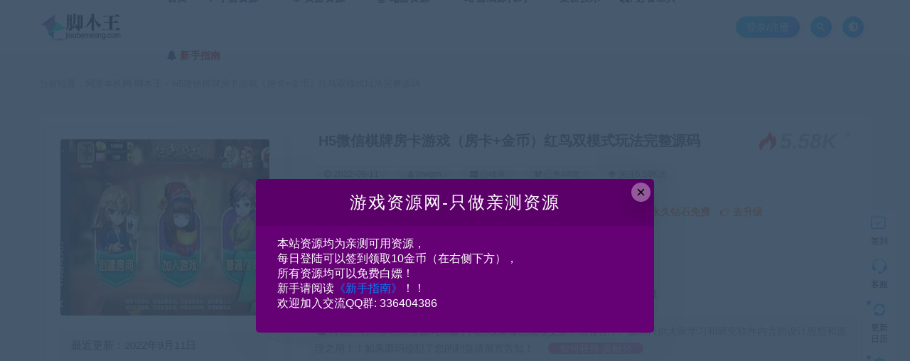

--- FILE ---
content_type: text/html; charset=UTF-8
request_url: https://www.jiaobenwang.com/3774.html
body_size: 23401
content:
<!DOCTYPE html>
<html lang="zh-CN">
<head>
	<meta charset="UTF-8">
	<meta http-equiv="X-UA-Compatible" content="IE=edge">
	<meta name="viewport" content="width=device-width, initial-scale=1">
	<link rel="profile" href="https://gmpg.org/xfn/11">
	<link href="https://www.jiaobenwang.com/wp-content/uploads/2022/08/1660999709-65f034c0f853471.png" rel="icon">
  <title>H5微信棋牌房卡游戏（房卡+金币）红鸟双模式玩法完整源码-网游单机网-脚本王</title>
	<meta name='robots' content='max-image-preview:large' />
<link rel='dns-prefetch' href='//www.jiaobenwang.com' />
<link rel='dns-prefetch' href='//s.w.org' />
        <meta property="og:title" content="H5微信棋牌房卡游戏（房卡+金币）红鸟双模式玩法完整源码">
        <meta property="og:description" content="特点简介 更流行：采用现在最新流行H5页面版本，扫码即玩。 更人性：社交和房卡玩法切换，游戏社交两不误。 ...">
        <meta property="og:type" content="article">
        <meta property="og:url" content="https://www.jiaobenwang.com/3774.html">
        <meta property="og:site_name" content="网游单机网-脚本王">
        <meta property="og:image" content="https://www.jiaobenwang.com/wp-content/uploads/2022/09/1662908093-5c6aa79dcc19ac2-300x169.jpg">
    <link rel='stylesheet' id='app-css'  href='https://www.jiaobenwang.com/wp-content/themes/ripro/assets/css/app.css?ver=1.1.0' type='text/css' media='all' />
<link rel='stylesheet' id='uibanner_css-css'  href='https://www.jiaobenwang.com/wp-content/themes/huzao-child/assets/css/uibanner.css?ver=6.0.1' type='text/css' media='all' />
<link rel='stylesheet' id='swiper_css-css'  href='https://www.jiaobenwang.com/wp-content/themes/huzao-child/assets/css/swiper.min.css?ver=6.0.1' type='text/css' media='all' />
<link rel='stylesheet' id='ripro_chlid_style-css'  href='https://www.jiaobenwang.com/wp-content/themes/huzao-child/diy.css?ver=6.0.1' type='text/css' media='all' />
<style id='global-styles-inline-css' type='text/css'>
body{--wp--preset--color--black: #000000;--wp--preset--color--cyan-bluish-gray: #abb8c3;--wp--preset--color--white: #ffffff;--wp--preset--color--pale-pink: #f78da7;--wp--preset--color--vivid-red: #cf2e2e;--wp--preset--color--luminous-vivid-orange: #ff6900;--wp--preset--color--luminous-vivid-amber: #fcb900;--wp--preset--color--light-green-cyan: #7bdcb5;--wp--preset--color--vivid-green-cyan: #00d084;--wp--preset--color--pale-cyan-blue: #8ed1fc;--wp--preset--color--vivid-cyan-blue: #0693e3;--wp--preset--color--vivid-purple: #9b51e0;--wp--preset--gradient--vivid-cyan-blue-to-vivid-purple: linear-gradient(135deg,rgba(6,147,227,1) 0%,rgb(155,81,224) 100%);--wp--preset--gradient--light-green-cyan-to-vivid-green-cyan: linear-gradient(135deg,rgb(122,220,180) 0%,rgb(0,208,130) 100%);--wp--preset--gradient--luminous-vivid-amber-to-luminous-vivid-orange: linear-gradient(135deg,rgba(252,185,0,1) 0%,rgba(255,105,0,1) 100%);--wp--preset--gradient--luminous-vivid-orange-to-vivid-red: linear-gradient(135deg,rgba(255,105,0,1) 0%,rgb(207,46,46) 100%);--wp--preset--gradient--very-light-gray-to-cyan-bluish-gray: linear-gradient(135deg,rgb(238,238,238) 0%,rgb(169,184,195) 100%);--wp--preset--gradient--cool-to-warm-spectrum: linear-gradient(135deg,rgb(74,234,220) 0%,rgb(151,120,209) 20%,rgb(207,42,186) 40%,rgb(238,44,130) 60%,rgb(251,105,98) 80%,rgb(254,248,76) 100%);--wp--preset--gradient--blush-light-purple: linear-gradient(135deg,rgb(255,206,236) 0%,rgb(152,150,240) 100%);--wp--preset--gradient--blush-bordeaux: linear-gradient(135deg,rgb(254,205,165) 0%,rgb(254,45,45) 50%,rgb(107,0,62) 100%);--wp--preset--gradient--luminous-dusk: linear-gradient(135deg,rgb(255,203,112) 0%,rgb(199,81,192) 50%,rgb(65,88,208) 100%);--wp--preset--gradient--pale-ocean: linear-gradient(135deg,rgb(255,245,203) 0%,rgb(182,227,212) 50%,rgb(51,167,181) 100%);--wp--preset--gradient--electric-grass: linear-gradient(135deg,rgb(202,248,128) 0%,rgb(113,206,126) 100%);--wp--preset--gradient--midnight: linear-gradient(135deg,rgb(2,3,129) 0%,rgb(40,116,252) 100%);--wp--preset--duotone--dark-grayscale: url('#wp-duotone-dark-grayscale');--wp--preset--duotone--grayscale: url('#wp-duotone-grayscale');--wp--preset--duotone--purple-yellow: url('#wp-duotone-purple-yellow');--wp--preset--duotone--blue-red: url('#wp-duotone-blue-red');--wp--preset--duotone--midnight: url('#wp-duotone-midnight');--wp--preset--duotone--magenta-yellow: url('#wp-duotone-magenta-yellow');--wp--preset--duotone--purple-green: url('#wp-duotone-purple-green');--wp--preset--duotone--blue-orange: url('#wp-duotone-blue-orange');--wp--preset--font-size--small: 13px;--wp--preset--font-size--medium: 20px;--wp--preset--font-size--large: 36px;--wp--preset--font-size--x-large: 42px;}.has-black-color{color: var(--wp--preset--color--black) !important;}.has-cyan-bluish-gray-color{color: var(--wp--preset--color--cyan-bluish-gray) !important;}.has-white-color{color: var(--wp--preset--color--white) !important;}.has-pale-pink-color{color: var(--wp--preset--color--pale-pink) !important;}.has-vivid-red-color{color: var(--wp--preset--color--vivid-red) !important;}.has-luminous-vivid-orange-color{color: var(--wp--preset--color--luminous-vivid-orange) !important;}.has-luminous-vivid-amber-color{color: var(--wp--preset--color--luminous-vivid-amber) !important;}.has-light-green-cyan-color{color: var(--wp--preset--color--light-green-cyan) !important;}.has-vivid-green-cyan-color{color: var(--wp--preset--color--vivid-green-cyan) !important;}.has-pale-cyan-blue-color{color: var(--wp--preset--color--pale-cyan-blue) !important;}.has-vivid-cyan-blue-color{color: var(--wp--preset--color--vivid-cyan-blue) !important;}.has-vivid-purple-color{color: var(--wp--preset--color--vivid-purple) !important;}.has-black-background-color{background-color: var(--wp--preset--color--black) !important;}.has-cyan-bluish-gray-background-color{background-color: var(--wp--preset--color--cyan-bluish-gray) !important;}.has-white-background-color{background-color: var(--wp--preset--color--white) !important;}.has-pale-pink-background-color{background-color: var(--wp--preset--color--pale-pink) !important;}.has-vivid-red-background-color{background-color: var(--wp--preset--color--vivid-red) !important;}.has-luminous-vivid-orange-background-color{background-color: var(--wp--preset--color--luminous-vivid-orange) !important;}.has-luminous-vivid-amber-background-color{background-color: var(--wp--preset--color--luminous-vivid-amber) !important;}.has-light-green-cyan-background-color{background-color: var(--wp--preset--color--light-green-cyan) !important;}.has-vivid-green-cyan-background-color{background-color: var(--wp--preset--color--vivid-green-cyan) !important;}.has-pale-cyan-blue-background-color{background-color: var(--wp--preset--color--pale-cyan-blue) !important;}.has-vivid-cyan-blue-background-color{background-color: var(--wp--preset--color--vivid-cyan-blue) !important;}.has-vivid-purple-background-color{background-color: var(--wp--preset--color--vivid-purple) !important;}.has-black-border-color{border-color: var(--wp--preset--color--black) !important;}.has-cyan-bluish-gray-border-color{border-color: var(--wp--preset--color--cyan-bluish-gray) !important;}.has-white-border-color{border-color: var(--wp--preset--color--white) !important;}.has-pale-pink-border-color{border-color: var(--wp--preset--color--pale-pink) !important;}.has-vivid-red-border-color{border-color: var(--wp--preset--color--vivid-red) !important;}.has-luminous-vivid-orange-border-color{border-color: var(--wp--preset--color--luminous-vivid-orange) !important;}.has-luminous-vivid-amber-border-color{border-color: var(--wp--preset--color--luminous-vivid-amber) !important;}.has-light-green-cyan-border-color{border-color: var(--wp--preset--color--light-green-cyan) !important;}.has-vivid-green-cyan-border-color{border-color: var(--wp--preset--color--vivid-green-cyan) !important;}.has-pale-cyan-blue-border-color{border-color: var(--wp--preset--color--pale-cyan-blue) !important;}.has-vivid-cyan-blue-border-color{border-color: var(--wp--preset--color--vivid-cyan-blue) !important;}.has-vivid-purple-border-color{border-color: var(--wp--preset--color--vivid-purple) !important;}.has-vivid-cyan-blue-to-vivid-purple-gradient-background{background: var(--wp--preset--gradient--vivid-cyan-blue-to-vivid-purple) !important;}.has-light-green-cyan-to-vivid-green-cyan-gradient-background{background: var(--wp--preset--gradient--light-green-cyan-to-vivid-green-cyan) !important;}.has-luminous-vivid-amber-to-luminous-vivid-orange-gradient-background{background: var(--wp--preset--gradient--luminous-vivid-amber-to-luminous-vivid-orange) !important;}.has-luminous-vivid-orange-to-vivid-red-gradient-background{background: var(--wp--preset--gradient--luminous-vivid-orange-to-vivid-red) !important;}.has-very-light-gray-to-cyan-bluish-gray-gradient-background{background: var(--wp--preset--gradient--very-light-gray-to-cyan-bluish-gray) !important;}.has-cool-to-warm-spectrum-gradient-background{background: var(--wp--preset--gradient--cool-to-warm-spectrum) !important;}.has-blush-light-purple-gradient-background{background: var(--wp--preset--gradient--blush-light-purple) !important;}.has-blush-bordeaux-gradient-background{background: var(--wp--preset--gradient--blush-bordeaux) !important;}.has-luminous-dusk-gradient-background{background: var(--wp--preset--gradient--luminous-dusk) !important;}.has-pale-ocean-gradient-background{background: var(--wp--preset--gradient--pale-ocean) !important;}.has-electric-grass-gradient-background{background: var(--wp--preset--gradient--electric-grass) !important;}.has-midnight-gradient-background{background: var(--wp--preset--gradient--midnight) !important;}.has-small-font-size{font-size: var(--wp--preset--font-size--small) !important;}.has-medium-font-size{font-size: var(--wp--preset--font-size--medium) !important;}.has-large-font-size{font-size: var(--wp--preset--font-size--large) !important;}.has-x-large-font-size{font-size: var(--wp--preset--font-size--x-large) !important;}
</style>
<link rel='stylesheet' id='wp_stylesheet-css'  href='https://www.jiaobenwang.com/wp-content/themes/huzao-child/inc/shortcodes/shortcodes.css?ver=6.0.1' type='text/css' media='all' />
<link rel='stylesheet' id='external-css'  href='https://www.jiaobenwang.com/wp-content/themes/ripro/assets/css/external.css?ver=1.1.0' type='text/css' media='all' />
<link rel='stylesheet' id='sweetalert2-css'  href='https://www.jiaobenwang.com/wp-content/themes/ripro/assets/css/sweetalert2.min.css?ver=1.1.0' type='text/css' media='all' />
<link rel='stylesheet' id='diy-css'  href='https://www.jiaobenwang.com/wp-content/themes/ripro/assets/css/diy.css?ver=1.1.0' type='text/css' media='all' />
<link rel='stylesheet' id='fancybox-css'  href='https://www.jiaobenwang.com/wp-content/themes/ripro/assets/css/jquery.fancybox.min.css?ver=1.1.0' type='text/css' media='all' />
<script type="887f96bea0c5d9776f52cbb7-text/javascript" src='https://www.jiaobenwang.com/wp-content/themes/ripro/assets/js/jquery-2.2.4.min.js?ver=2.2.4' id='jquery-js'></script>
<script type="887f96bea0c5d9776f52cbb7-text/javascript" src='https://www.jiaobenwang.com/wp-content/themes/ripro/assets/js/plugins/sweetalert2.min.js?ver=1.1.0' id='sweetalert2-js'></script>
<meta name="keywords" content="源代码,页游资源">
<meta name="description" content="特点简介 更流行：采用现在最新流行H5页面版本，扫码即玩。 更人性：社交和房卡玩法切换，游戏社交两不误。 更简便：无需下载，随时更新，想玩就玩。 更安全：无安装包，推广更加简单便捷，行业政策风险更小。 环境需求： mongodb-win32-x86_64-2008plus-ssl...">
<link rel='stylesheet' id='wbs-style-dlipp-css'  href='https://www.jiaobenwang.com/wp-content/plugins/riprodl/assets/riprodl.css' type='text/css' media='all' /><link rel='stylesheet' id='aliicon'  href='//at.alicdn.com/t/font_839916_ncuu4bimmbp.css?ver=5.4-alpha-46770' type='text/css' media='all' /><link rel='stylesheet' id='wbs-style-dlipp-css'  href='https://www.jiaobenwang.com/wp-content/plugins/riprodl/assets/prism.css' type='text/css' media='all' />	<!-- HTML5 shim, for IE6-8 support of HTML5 elements. All other JS at the end of file. -->
    <!--[if lt IE 9]>
      <script src="https://www.jiaobenwang.com/wp-content/themes/ripro/assets/js/html5shiv.js"></script>
      <script src="https://www.jiaobenwang.com/wp-content/themes/ripro/assets/js/respond.min.js"></script>
    <![endif]-->
        <script src="https://www.jiaobenwang.com/wp-content/themes/huzao-child/assets/js/sucaihu.jquery.cannotcopy.js" type="887f96bea0c5d9776f52cbb7-text/javascript"></script>
        <script src="https://www.jiaobenwang.com/wp-content/themes/huzao-child/assets/js/sucaihu.jquery.waypoints.js" type="887f96bea0c5d9776f52cbb7-text/javascript"></script>
          <script type="887f96bea0c5d9776f52cbb7-text/javascript"> $(document).ready(function() { NProgress.start(); $(window).load(function() { NProgress.done(); }); });</script>
          <!-- <link href="https://cdn.jsdelivr.net/npm/remixicon@2.3.0/fonts/remixicon.css" rel="stylesheet">-->
</head>

<body class="post-template-default single single-post postid-3774 single-format-standard  max_width navbar-sticky navbar-slide sidebar-right pagination-numeric no-off-canvas">

<div class="site">
    <header class="site-header frosted" id="navHeight">
      <div class="container">
      <div class="navbar">
      <div class="logo-wrappers">
              <a href="https://www.jiaobenwang.com/">
          <img class="logo regular tap-logo" src="https://www.jiaobenwang.com/wp-content/uploads/2022/07/1659228041-95b848de9c5b861.png" data-dark="" alt="网游单机网-脚本王">
        </a>
            </div>
      <div class="sep"></div>
      
      <nav class="main-menu hidden-xs hidden-sm hidden-md">
        <ul id="menu-%e8%84%9a%e6%9c%ac%e7%bd%91" class="nav-list u-plain-list"><li id="menu-item-38" class="menu-item menu-item-type-custom menu-item-object-custom menu-item-home menu-item-38"><a href="https://www.jiaobenwang.com">首页</a></li>
<li id="menu-item-52" class="menu-item menu-item-type-taxonomy menu-item-object-category menu-item-52 menu-item-mega menu-item-has-children"><a href="https://www.jiaobenwang.com/mobilegameserver"><span><i class="fa fa-location-arrow"></i> 手游资源</span></a><div class="mega-menu"><div class="menu-posts owl"><div class="menu-post">      <div class="entry-media">
        <div class="placeholder" style="padding-bottom: 66.666666666667%;">
          <a target="_blank"  href="https://www.jiaobenwang.com/56.html">
            <img class="lazyload" data-src="https://www.jiaobenwang.com/wp-content/themes/ripro/timthumb.php?src=https://www.jiaobenwang.com/wp-content/uploads/2022/07/1658940049-0d71427d76a630d-300x169.jpg&#038;h=200&#038;w=300&#038;zc=1&#038;a=c&#038;q=100&#038;s=1" src="[data-uri]" alt="手游《传奇世界-赤月生肖》Linxu手工-三职业-安卓苹果双端+本地注册+GM后台-亲测可用">
          
                    <div class="cao-cover"><img src="https://www.jiaobenwang.com/wp-content/themes/ripro/assets/images/svg/rings.svg" width="50" height="50px"></div>
                    </a>
        </div>
              </div>
      
  <div class="entry-header">    
    <h5 class="entry-title"><a target="_blank" href="https://www.jiaobenwang.com/56.html" title="手游《传奇世界-赤月生肖》Linxu手工-三职业-安卓苹果双端+本地注册+GM后台-亲测可用" rel="bookmark">手游《传奇世界-赤月生肖》Linxu手工-三职业-安卓苹果双端+本地注册+GM后台-亲测可用</a></h5>  </div></div><div class="menu-post">      <div class="entry-media">
        <div class="placeholder" style="padding-bottom: 66.666666666667%;">
          <a target="_blank"  href="https://www.jiaobenwang.com/4507.html">
            <img class="lazyload" data-src="https://www.jiaobenwang.com/wp-content/themes/ripro/timthumb.php?src=https://www.jiaobenwang.com/wp-content/uploads/2022/09/1663671357-dc1fcf9cdd29cb2-300x172.jpg&#038;h=200&#038;w=300&#038;zc=1&#038;a=c&#038;q=100&#038;s=1" src="[data-uri]" alt="手游《妖仙大陆》高清仙侠+安卓苹果双端+GM后台+win一键服务端+外网">
          
                    <div class="cao-cover"><img src="https://www.jiaobenwang.com/wp-content/themes/ripro/assets/images/svg/rings.svg" width="50" height="50px"></div>
                    </a>
        </div>
              </div>
      
  <div class="entry-header">    
    <h5 class="entry-title"><a target="_blank" href="https://www.jiaobenwang.com/4507.html" title="手游《妖仙大陆》高清仙侠+安卓苹果双端+GM后台+win一键服务端+外网" rel="bookmark">手游《妖仙大陆》高清仙侠+安卓苹果双端+GM后台+win一键服务端+外网</a></h5>  </div></div><div class="menu-post">      <div class="entry-media">
        <div class="placeholder" style="padding-bottom: 66.666666666667%;">
          <a target="_blank"  href="https://www.jiaobenwang.com/11121.html">
            <img class="lazyload" data-src="https://www.jiaobenwang.com/wp-content/themes/ripro/timthumb.php?src=https://www.jiaobenwang.com/wp-content/uploads/2023/07/1689406071-f1bafb9764fe9bf-300x169.jpg&#038;h=200&#038;w=300&#038;zc=1&#038;a=c&#038;q=100&#038;s=1" src="[data-uri]" alt="手游《剑灵M革命》VM一键端 安卓苹果双端+GM后台">
          
                    <div class="cao-cover"><img src="https://www.jiaobenwang.com/wp-content/themes/ripro/assets/images/svg/rings.svg" width="50" height="50px"></div>
                    </a>
        </div>
              </div>
      
  <div class="entry-header">    
    <h5 class="entry-title"><a target="_blank" href="https://www.jiaobenwang.com/11121.html" title="手游《剑灵M革命》VM一键端 安卓苹果双端+GM后台" rel="bookmark">手游《剑灵M革命》VM一键端 安卓苹果双端+GM后台</a></h5>  </div></div><div class="menu-post">      <div class="entry-media">
        <div class="placeholder" style="padding-bottom: 66.666666666667%;">
          <a target="_blank"  href="https://www.jiaobenwang.com/18404.html">
            <img class="lazyload" data-src="https://www.jiaobenwang.com/wp-content/themes/ripro/timthumb.php?src=https://www.jiaobenwang.com/wp-content/uploads/2025/03/1742143280-6ea412ceda129ef-300x188.jpg&#038;h=200&#038;w=300&#038;zc=1&#038;a=c&#038;q=100&#038;s=1" src="[data-uri]" alt="手游 长安X幻想VM一键服务端+手工服务端+源码 带GM运营后台">
          
                    <div class="cao-cover"><img src="https://www.jiaobenwang.com/wp-content/themes/ripro/assets/images/svg/rings.svg" width="50" height="50px"></div>
                    </a>
        </div>
              </div>
      
  <div class="entry-header">    
    <h5 class="entry-title"><a target="_blank" href="https://www.jiaobenwang.com/18404.html" title="手游 长安X幻想VM一键服务端+手工服务端+源码 带GM运营后台" rel="bookmark">手游 长安X幻想VM一键服务端+手工服务端+源码 带GM运营后台</a></h5>  </div></div><div class="menu-post">      <div class="entry-media">
        <div class="placeholder" style="padding-bottom: 66.666666666667%;">
          <a target="_blank"  href="https://www.jiaobenwang.com/4730.html">
            <img class="lazyload" data-src="https://www.jiaobenwang.com/wp-content/themes/ripro/timthumb.php?src=https://www.jiaobenwang.com/wp-content/uploads/2022/09/1664301934-6657ff782a1c409-300x169.jpg&#038;h=200&#038;w=300&#038;zc=1&#038;a=c&#038;q=100&#038;s=1" src="[data-uri]" alt="手游《三国演义：最强武将传》Win一键启动服务端+完美版+本地注册+GM后台+支持单机\外网">
          
                    <div class="cao-cover"><img src="https://www.jiaobenwang.com/wp-content/themes/ripro/assets/images/svg/rings.svg" width="50" height="50px"></div>
                    </a>
        </div>
              </div>
      
  <div class="entry-header">    
    <h5 class="entry-title"><a target="_blank" href="https://www.jiaobenwang.com/4730.html" title="手游《三国演义：最强武将传》Win一键启动服务端+完美版+本地注册+GM后台+支持单机\外网" rel="bookmark">手游《三国演义：最强武将传》Win一键启动服务端+完美版+本地注册+GM后台+支持单机\外网</a></h5>  </div></div><div class="menu-post">      <div class="entry-media">
        <div class="placeholder" style="padding-bottom: 66.666666666667%;">
          <a target="_blank"  href="https://www.jiaobenwang.com/5627.html">
            <img class="lazyload" data-src="https://www.jiaobenwang.com/wp-content/themes/ripro/timthumb.php?src=https://www.jiaobenwang.com/wp-content/uploads/2022/10/1665898809-77668ca34024387-300x169.jpg&#038;h=200&#038;w=300&#038;zc=1&#038;a=c&#038;q=100&#038;s=1" src="[data-uri]" alt="手游《新阿拉德之怒-云上战未央》linux手工端+全网首发+过检测+详细教程+安卓苹果双端">
          
                    <div class="cao-cover"><img src="https://www.jiaobenwang.com/wp-content/themes/ripro/assets/images/svg/rings.svg" width="50" height="50px"></div>
                    </a>
        </div>
              </div>
      
  <div class="entry-header">    
    <h5 class="entry-title"><a target="_blank" href="https://www.jiaobenwang.com/5627.html" title="手游《新阿拉德之怒-云上战未央》linux手工端+全网首发+过检测+详细教程+安卓苹果双端" rel="bookmark">手游《新阿拉德之怒-云上战未央》linux手工端+全网首发+过检测+详细教程+安卓苹果双端</a></h5>  </div></div><div class="menu-post">      <div class="entry-media">
        <div class="placeholder" style="padding-bottom: 66.666666666667%;">
          <a target="_blank"  href="https://www.jiaobenwang.com/3543.html">
            <img class="lazyload" data-src="https://www.jiaobenwang.com/wp-content/themes/ripro/timthumb.php?src=https://www.jiaobenwang.com/wp-content/uploads/2022/09/1662475153-a0052cebc660b2a-300x144.jpg&#038;h=200&#038;w=300&#038;zc=1&#038;a=c&#038;q=100&#038;s=1" src="[data-uri]" alt="天乾OL经典页游单机版一键服务端+简单本地架设一键启动">
          
                    <div class="cao-cover"><img src="https://www.jiaobenwang.com/wp-content/themes/ripro/assets/images/svg/rings.svg" width="50" height="50px"></div>
                    </a>
        </div>
              </div>
      
  <div class="entry-header">    
    <h5 class="entry-title"><a target="_blank" href="https://www.jiaobenwang.com/3543.html" title="天乾OL经典页游单机版一键服务端+简单本地架设一键启动" rel="bookmark">天乾OL经典页游单机版一键服务端+简单本地架设一键启动</a></h5>  </div></div><div class="menu-post">      <div class="entry-media">
        <div class="placeholder" style="padding-bottom: 66.666666666667%;">
          <a target="_blank"  href="https://www.jiaobenwang.com/17254.html">
            <img class="lazyload" data-src="https://www.jiaobenwang.com/wp-content/themes/ripro/timthumb.php?src=https://www.jiaobenwang.com/wp-content/uploads/2025/02/1739372560-d0e0e73c4d035dc-167x300.jpg&#038;h=200&#038;w=300&#038;zc=1&#038;a=c&#038;q=100&#038;s=1" src="[data-uri]" alt="手游 向僵尸开炮真3代 僵尸叔叔 安卓VM一键端 带GM工具 提供两个版本！都实测可以用！">
          
                    <div class="cao-cover"><img src="https://www.jiaobenwang.com/wp-content/themes/ripro/assets/images/svg/rings.svg" width="50" height="50px"></div>
                    </a>
        </div>
              </div>
      
  <div class="entry-header">    
    <h5 class="entry-title"><a target="_blank" href="https://www.jiaobenwang.com/17254.html" title="手游 向僵尸开炮真3代 僵尸叔叔 安卓VM一键端 带GM工具 提供两个版本！都实测可以用！" rel="bookmark">手游 向僵尸开炮真3代 僵尸叔叔 安卓VM一键端 带GM工具 提供两个版本！都实测可以用！</a></h5>  </div></div><div class="menu-post">      <div class="entry-media">
        <div class="placeholder" style="padding-bottom: 66.666666666667%;">
          <a target="_blank"  href="https://www.jiaobenwang.com/10069.html">
            <img class="lazyload" data-src="https://www.jiaobenwang.com/wp-content/themes/ripro/timthumb.php?src=https://www.jiaobenwang.com/wp-content/uploads/2023/06/1686072656-9a408c862158b2e-300x213.jpg&#038;h=200&#038;w=300&#038;zc=1&#038;a=c&#038;q=100&#038;s=1" src="[data-uri]" alt="手游《不良人》回合类手游 带GM后台 win一键端 安卓苹果双端">
          
                    <div class="cao-cover"><img src="https://www.jiaobenwang.com/wp-content/themes/ripro/assets/images/svg/rings.svg" width="50" height="50px"></div>
                    </a>
        </div>
              </div>
      
  <div class="entry-header">    
    <h5 class="entry-title"><a target="_blank" href="https://www.jiaobenwang.com/10069.html" title="手游《不良人》回合类手游 带GM后台 win一键端 安卓苹果双端" rel="bookmark">手游《不良人》回合类手游 带GM后台 win一键端 安卓苹果双端</a></h5>  </div></div><div class="menu-post">      <div class="entry-media">
        <div class="placeholder" style="padding-bottom: 66.666666666667%;">
          <a target="_blank"  href="https://www.jiaobenwang.com/14831.html">
            <img class="lazyload" data-src="https://www.jiaobenwang.com/wp-content/themes/ripro/timthumb.php?src=https://www.jiaobenwang.com/wp-content/uploads/2024/06/1718118388-4d987d41753ec0b-300x168.jpg&#038;h=200&#038;w=300&#038;zc=1&#038;a=c&#038;q=100&#038;s=1" src="[data-uri]" alt="手游【天地决】 Win一键服务端 架设教程 安卓">
          
                    <div class="cao-cover"><img src="https://www.jiaobenwang.com/wp-content/themes/ripro/assets/images/svg/rings.svg" width="50" height="50px"></div>
                    </a>
        </div>
              </div>
      
  <div class="entry-header">    
    <h5 class="entry-title"><a target="_blank" href="https://www.jiaobenwang.com/14831.html" title="手游【天地决】 Win一键服务端 架设教程 安卓" rel="bookmark">手游【天地决】 Win一键服务端 架设教程 安卓</a></h5>  </div></div></div></div></li>
<li id="menu-item-53" class="menu-item menu-item-type-taxonomy menu-item-object-category current-post-ancestor current-menu-parent current-post-parent menu-item-53 menu-item-mega menu-item-has-children"><a href="https://www.jiaobenwang.com/webgameserver"><span><i class="fa fa-gitlab"></i> 页游资源</span></a><div class="mega-menu"><div class="menu-posts owl"><div class="menu-post">      <div class="entry-media">
        <div class="placeholder" style="padding-bottom: 66.666666666667%;">
          <a target="_blank"  href="https://www.jiaobenwang.com/18477.html">
            <img class="lazyload" data-src="https://www.jiaobenwang.com/wp-content/themes/ripro/timthumb.php?src=https://www.jiaobenwang.com/wp-content/uploads/2026/01/1767973449-601191bbe501a44-300x179.jpg&#038;h=200&#038;w=300&#038;zc=1&#038;a=c&#038;q=100&#038;s=1" src="[data-uri]" alt="H5页游 缥缈儒仙H5  Linux手工开服端 视频教程  搭建教程">
          
                    <div class="cao-cover"><img src="https://www.jiaobenwang.com/wp-content/themes/ripro/assets/images/svg/rings.svg" width="50" height="50px"></div>
                    </a>
        </div>
              </div>
      
  <div class="entry-header">    
    <h5 class="entry-title"><a target="_blank" href="https://www.jiaobenwang.com/18477.html" title="H5页游 缥缈儒仙H5  Linux手工开服端 视频教程  搭建教程" rel="bookmark">H5页游 缥缈儒仙H5  Linux手工开服端 视频教程  搭建教程</a></h5>  </div></div><div class="menu-post">      <div class="entry-media">
        <div class="placeholder" style="padding-bottom: 66.666666666667%;">
          <a target="_blank"  href="https://www.jiaobenwang.com/18472.html">
            <img class="lazyload" data-src="https://www.jiaobenwang.com/wp-content/themes/ripro/timthumb.php?src=https://www.jiaobenwang.com/wp-content/uploads/2026/01/1767971607-23427099e648fd4-300x189.jpg&#038;h=200&#038;w=300&#038;zc=1&#038;a=c&#038;q=100&#038;s=1" src="[data-uri]" alt="H5页游 海贼王H5  win一键服务端 带GM后台 集成整理一键启动端  架设教程">
          
                    <div class="cao-cover"><img src="https://www.jiaobenwang.com/wp-content/themes/ripro/assets/images/svg/rings.svg" width="50" height="50px"></div>
                    </a>
        </div>
              </div>
      
  <div class="entry-header">    
    <h5 class="entry-title"><a target="_blank" href="https://www.jiaobenwang.com/18472.html" title="H5页游 海贼王H5  win一键服务端 带GM后台 集成整理一键启动端  架设教程" rel="bookmark">H5页游 海贼王H5  win一键服务端 带GM后台 集成整理一键启动端  架设教程</a></h5>  </div></div><div class="menu-post">      <div class="entry-media">
        <div class="placeholder" style="padding-bottom: 66.666666666667%;">
          <a target="_blank"  href="https://www.jiaobenwang.com/18465.html">
            <img class="lazyload" data-src="https://www.jiaobenwang.com/wp-content/themes/ripro/timthumb.php?src=https://www.jiaobenwang.com/wp-content/uploads/2026/01/1767970023-46f65b2ba479b84-300x189.jpg&#038;h=200&#038;w=300&#038;zc=1&#038;a=c&#038;q=100&#038;s=1" src="[data-uri]" alt="H5页游征战三国H5 Win一键端 双区开服端带GM后台 集成整理一键启动端 架设教程">
          
                    <div class="cao-cover"><img src="https://www.jiaobenwang.com/wp-content/themes/ripro/assets/images/svg/rings.svg" width="50" height="50px"></div>
                    </a>
        </div>
              </div>
      
  <div class="entry-header">    
    <h5 class="entry-title"><a target="_blank" href="https://www.jiaobenwang.com/18465.html" title="H5页游征战三国H5 Win一键端 双区开服端带GM后台 集成整理一键启动端 架设教程" rel="bookmark">H5页游征战三国H5 Win一键端 双区开服端带GM后台 集成整理一键启动端 架设教程</a></h5>  </div></div><div class="menu-post">      <div class="entry-media">
        <div class="placeholder" style="padding-bottom: 66.666666666667%;">
          <a target="_blank"  href="https://www.jiaobenwang.com/18448.html">
            <img class="lazyload" data-src="https://www.jiaobenwang.com/wp-content/themes/ripro/timthumb.php?src=https://www.jiaobenwang.com/wp-content/uploads/2026/01/1767888307-5a4792bed6da329-189x300.jpg&#038;h=200&#038;w=300&#038;zc=1&#038;a=c&#038;q=100&#038;s=1" src="[data-uri]" alt="H5页游【伏妖绘】WIN一键启动端 搭建教程">
          
                    <div class="cao-cover"><img src="https://www.jiaobenwang.com/wp-content/themes/ripro/assets/images/svg/rings.svg" width="50" height="50px"></div>
                    </a>
        </div>
              </div>
      
  <div class="entry-header">    
    <h5 class="entry-title"><a target="_blank" href="https://www.jiaobenwang.com/18448.html" title="H5页游【伏妖绘】WIN一键启动端 搭建教程" rel="bookmark">H5页游【伏妖绘】WIN一键启动端 搭建教程</a></h5>  </div></div><div class="menu-post">      <div class="entry-media">
        <div class="placeholder" style="padding-bottom: 66.666666666667%;">
          <a target="_blank"  href="https://www.jiaobenwang.com/18442.html">
            <img class="lazyload" data-src="https://www.jiaobenwang.com/wp-content/themes/ripro/timthumb.php?src=https://www.jiaobenwang.com/wp-content/uploads/2026/01/1767439391-fa5ac5a996e01ed-300x176.jpg&#038;h=200&#038;w=300&#038;zc=1&#038;a=c&#038;q=100&#038;s=1" src="[data-uri]" alt="H5页游 联盟三国H5超变内购版 Linux 源程序 手工开服端  带GM后台 架设教程">
          
                    <div class="cao-cover"><img src="https://www.jiaobenwang.com/wp-content/themes/ripro/assets/images/svg/rings.svg" width="50" height="50px"></div>
                    </a>
        </div>
              </div>
      
  <div class="entry-header">    
    <h5 class="entry-title"><a target="_blank" href="https://www.jiaobenwang.com/18442.html" title="H5页游 联盟三国H5超变内购版 Linux 源程序 手工开服端  带GM后台 架设教程" rel="bookmark">H5页游 联盟三国H5超变内购版 Linux 源程序 手工开服端  带GM后台 架设教程</a></h5>  </div></div><div class="menu-post">      <div class="entry-media">
        <div class="placeholder" style="padding-bottom: 66.666666666667%;">
          <a target="_blank"  href="https://www.jiaobenwang.com/17630.html">
            <img class="lazyload" data-src="https://www.jiaobenwang.com/wp-content/themes/ripro/timthumb.php?src=https://www.jiaobenwang.com/wp-content/uploads/2025/04/1743519298-f548361fcebe65e-300x190.jpg&#038;h=200&#038;w=300&#038;zc=1&#038;a=c&#038;q=100&#038;s=1" src="[data-uri]" alt="H5页游[荒野锤音]VM一键端+Linux手工开服端 完美版 带GM后台">
          
                    <div class="cao-cover"><img src="https://www.jiaobenwang.com/wp-content/themes/ripro/assets/images/svg/rings.svg" width="50" height="50px"></div>
                    </a>
        </div>
              </div>
      
  <div class="entry-header">    
    <h5 class="entry-title"><a target="_blank" href="https://www.jiaobenwang.com/17630.html" title="H5页游[荒野锤音]VM一键端+Linux手工开服端 完美版 带GM后台" rel="bookmark">H5页游[荒野锤音]VM一键端+Linux手工开服端 完美版 带GM后台</a></h5>  </div></div><div class="menu-post">      <div class="entry-media">
        <div class="placeholder" style="padding-bottom: 66.666666666667%;">
          <a target="_blank"  href="https://www.jiaobenwang.com/18431.html">
            <img class="lazyload" data-src="https://www.jiaobenwang.com/wp-content/themes/ripro/timthumb.php?src=https://www.jiaobenwang.com/wp-content/uploads/2025/12/1766939388-93d8de4eac5e2c5-300x178.jpg&#038;h=200&#038;w=300&#038;zc=1&#038;a=c&#038;q=100&#038;s=1" src="[data-uri]" alt="H5页游 封神问道H5  WIN服务端 一键启动 三端通用  搭建教程">
          
                    <div class="cao-cover"><img src="https://www.jiaobenwang.com/wp-content/themes/ripro/assets/images/svg/rings.svg" width="50" height="50px"></div>
                    </a>
        </div>
              </div>
      
  <div class="entry-header">    
    <h5 class="entry-title"><a target="_blank" href="https://www.jiaobenwang.com/18431.html" title="H5页游 封神问道H5  WIN服务端 一键启动 三端通用  搭建教程" rel="bookmark">H5页游 封神问道H5  WIN服务端 一键启动 三端通用  搭建教程</a></h5>  </div></div><div class="menu-post">      <div class="entry-media">
        <div class="placeholder" style="padding-bottom: 66.666666666667%;">
          <a target="_blank"  href="https://www.jiaobenwang.com/18420.html">
            <img class="lazyload" data-src="https://www.jiaobenwang.com/wp-content/themes/ripro/timthumb.php?src=https://www.jiaobenwang.com/wp-content/uploads/2025/12/1766765960-9ec843b676c8412-300x148.jpg&#038;h=200&#038;w=300&#038;zc=1&#038;a=c&#038;q=100&#038;s=1" src="[data-uri]" alt="页游 天蚕变H5 也叫天界H5  九州仙侠传H5 VM一键端+手工开服端 带GM后台CDK 支持外网局域网联机  三端互通">
          
                    <div class="cao-cover"><img src="https://www.jiaobenwang.com/wp-content/themes/ripro/assets/images/svg/rings.svg" width="50" height="50px"></div>
                    </a>
        </div>
              </div>
      
  <div class="entry-header">    
    <h5 class="entry-title"><a target="_blank" href="https://www.jiaobenwang.com/18420.html" title="页游 天蚕变H5 也叫天界H5  九州仙侠传H5 VM一键端+手工开服端 带GM后台CDK 支持外网局域网联机  三端互通" rel="bookmark">页游 天蚕变H5 也叫天界H5  九州仙侠传H5 VM一键端+手工开服端 带GM后台CDK 支持外网局域网联机  三端互通</a></h5>  </div></div><div class="menu-post">      <div class="entry-media">
        <div class="placeholder" style="padding-bottom: 66.666666666667%;">
          <a target="_blank"  href="https://www.jiaobenwang.com/507.html">
            <img class="lazyload" data-src="https://www.jiaobenwang.com/wp-content/themes/ripro/timthumb.php?src=https://www.jiaobenwang.com/wp-content/uploads/2022/07/1659255106-19479e94d3e4870-300x133.jpg&#038;h=200&#038;w=300&#038;zc=1&#038;a=c&#038;q=100&#038;s=1" src="[data-uri]" alt="页游《凡人修真2》完美版本 活动全开+可刷BOSS+WIN一键端+小白可用">
          
                    <div class="cao-cover"><img src="https://www.jiaobenwang.com/wp-content/themes/ripro/assets/images/svg/rings.svg" width="50" height="50px"></div>
                    </a>
        </div>
              </div>
      
  <div class="entry-header">    
    <h5 class="entry-title"><a target="_blank" href="https://www.jiaobenwang.com/507.html" title="页游《凡人修真2》完美版本 活动全开+可刷BOSS+WIN一键端+小白可用" rel="bookmark">页游《凡人修真2》完美版本 活动全开+可刷BOSS+WIN一键端+小白可用</a></h5>  </div></div><div class="menu-post">      <div class="entry-media">
        <div class="placeholder" style="padding-bottom: 66.666666666667%;">
          <a target="_blank"  href="https://www.jiaobenwang.com/8329.html">
            <img class="lazyload" data-src="https://www.jiaobenwang.com/wp-content/themes/ripro/timthumb.php?src=https://www.jiaobenwang.com/wp-content/uploads/2023/02/1676129364-c636e901eeddda1-194x300.jpg&#038;h=200&#038;w=300&#038;zc=1&#038;a=c&#038;q=100&#038;s=1" src="[data-uri]" alt="页游《悟空雷霆H5 》传奇页游VM一键端  支持跨服 修复GM后台">
          
                    <div class="cao-cover"><img src="https://www.jiaobenwang.com/wp-content/themes/ripro/assets/images/svg/rings.svg" width="50" height="50px"></div>
                    </a>
        </div>
              </div>
      
  <div class="entry-header">    
    <h5 class="entry-title"><a target="_blank" href="https://www.jiaobenwang.com/8329.html" title="页游《悟空雷霆H5 》传奇页游VM一键端  支持跨服 修复GM后台" rel="bookmark">页游《悟空雷霆H5 》传奇页游VM一键端  支持跨服 修复GM后台</a></h5>  </div></div></div></div></li>
<li id="menu-item-54" class="menu-item menu-item-type-taxonomy menu-item-object-category menu-item-has-children menu-item-54"><a href="https://www.jiaobenwang.com/onlinegameserver"><span><i class="fa fa-street-view"></i> 端游资源</span></a>
<ul class="sub-menu">
	<li id="menu-item-9887" class="menu-item menu-item-type-taxonomy menu-item-object-category menu-item-9887"><a href="https://www.jiaobenwang.com/onlinegameserver">查看所有</a></li>
	<li id="menu-item-9884" class="menu-item menu-item-type-taxonomy menu-item-object-category menu-item-9884"><a href="https://www.jiaobenwang.com/onlinegameserver/xiyou">西游大话问道</a></li>
	<li id="menu-item-9886" class="menu-item menu-item-type-taxonomy menu-item-object-category menu-item-9886"><a href="https://www.jiaobenwang.com/onlinegameserver/blackdesert">黑色沙漠</a></li>
	<li id="menu-item-9885" class="menu-item menu-item-type-taxonomy menu-item-object-category menu-item-9885"><a href="https://www.jiaobenwang.com/onlinegameserver/warcraft">魔兽世界</a></li>
	<li id="menu-item-9880" class="menu-item menu-item-type-taxonomy menu-item-object-category menu-item-9880"><a href="https://www.jiaobenwang.com/onlinegameserver/aion">永恒之塔</a></li>
	<li id="menu-item-9874" class="menu-item menu-item-type-taxonomy menu-item-object-category menu-item-9874"><a href="https://www.jiaobenwang.com/onlinegameserver/cqsj">传奇世界</a></li>
	<li id="menu-item-9879" class="menu-item menu-item-type-taxonomy menu-item-object-category menu-item-9879"><a href="https://www.jiaobenwang.com/onlinegameserver/%e6%88%90%e5%90%89%e6%80%9d%e6%b1%97">成吉思汗</a></li>
	<li id="menu-item-9878" class="menu-item menu-item-type-taxonomy menu-item-object-category menu-item-9878"><a href="https://www.jiaobenwang.com/onlinegameserver/%e5%be%81%e9%80%94">征途</a></li>
	<li id="menu-item-9876" class="menu-item menu-item-type-taxonomy menu-item-object-category menu-item-9876"><a href="https://www.jiaobenwang.com/onlinegameserver/%e5%a4%a9%e5%a0%822">天堂2专题</a></li>
	<li id="menu-item-9877" class="menu-item menu-item-type-taxonomy menu-item-object-category menu-item-9877"><a href="https://www.jiaobenwang.com/onlinegameserver/%e5%a4%a9%e9%be%99%e5%85%ab%e9%83%a8">天龙八部</a></li>
	<li id="menu-item-9881" class="menu-item menu-item-type-taxonomy menu-item-object-category menu-item-9881"><a href="https://www.jiaobenwang.com/onlinegameserver/rxcq">热血传奇</a></li>
	<li id="menu-item-9883" class="menu-item menu-item-type-taxonomy menu-item-object-category menu-item-9883"><a href="https://www.jiaobenwang.com/onlinegameserver/%e7%a5%9e%e9%ad%94%e5%a4%a7%e9%99%86">神魔大陆</a></li>
	<li id="menu-item-9882" class="menu-item menu-item-type-taxonomy menu-item-object-category menu-item-9882"><a href="https://www.jiaobenwang.com/onlinegameserver/%e7%83%ad%e8%a1%80%e6%b1%9f%e6%b9%96">热血江湖</a></li>
	<li id="menu-item-9875" class="menu-item menu-item-type-taxonomy menu-item-object-category menu-item-9875"><a href="https://www.jiaobenwang.com/onlinegameserver/%e5%a4%a9%e4%b9%8b%e7%82%bc%e7%8b%b1">天之炼狱</a></li>
	<li id="menu-item-9873" class="menu-item menu-item-type-taxonomy menu-item-object-category menu-item-9873"><a href="https://www.jiaobenwang.com/onlinegameserver/dng">DXF地下城</a></li>
	<li id="menu-item-1000" class="menu-item menu-item-type-taxonomy menu-item-object-category menu-item-1000 menu-item-mega"><a href="https://www.jiaobenwang.com/pcgame">单机游戏</a></li>
</ul>
</li>
<li id="menu-item-242" class="menu-item menu-item-type-taxonomy menu-item-object-category menu-item-242 menu-item-mega menu-item-has-children"><a href="https://www.jiaobenwang.com/game-source-code"><span><i class="fa fa-cogs"></i> 游戏源代码</span></a><div class="mega-menu"><div class="menu-posts owl"><div class="menu-post">      <div class="entry-media">
        <div class="placeholder" style="padding-bottom: 66.666666666667%;">
          <a target="_blank"  href="https://www.jiaobenwang.com/18460.html">
            <img class="lazyload" data-src="https://www.jiaobenwang.com/wp-content/themes/ripro/timthumb.php?src=https://www.jiaobenwang.com/wp-content/uploads/2025/02/1740311846-73f01c89ba993be-300x189.jpg&#038;h=200&#038;w=300&#038;zc=1&#038;a=c&#038;q=100&#038;s=1" src="[data-uri]" alt="H5江湖大侠 服务端 客户端 全套源码 源代码 架设教程">
          
                    <div class="cao-cover"><img src="https://www.jiaobenwang.com/wp-content/themes/ripro/assets/images/svg/rings.svg" width="50" height="50px"></div>
                    </a>
        </div>
              </div>
      
  <div class="entry-header">    
    <h5 class="entry-title"><a target="_blank" href="https://www.jiaobenwang.com/18460.html" title="H5江湖大侠 服务端 客户端 全套源码 源代码 架设教程" rel="bookmark">H5江湖大侠 服务端 客户端 全套源码 源代码 架设教程</a></h5>  </div></div><div class="menu-post">      <div class="entry-media">
        <div class="placeholder" style="padding-bottom: 66.666666666667%;">
          <a target="_blank"  href="https://www.jiaobenwang.com/18415.html">
            <img class="lazyload" data-src="https://www.jiaobenwang.com/wp-content/themes/ripro/timthumb.php?src=http://www.jiaobenwang.com/wp-content/uploads/2022/07/1659141665-208b0b928107618.jpg&#038;h=200&#038;w=300&#038;zc=1&#038;a=c&#038;q=100&#038;s=1" src="[data-uri]" alt="仙战2全套源代码 源码 资源文档 含前后端客户端 服务端 源代码 架设教程">
          
                    <div class="cao-cover"><img src="https://www.jiaobenwang.com/wp-content/themes/ripro/assets/images/svg/rings.svg" width="50" height="50px"></div>
                    </a>
        </div>
              </div>
      
  <div class="entry-header">    
    <h5 class="entry-title"><a target="_blank" href="https://www.jiaobenwang.com/18415.html" title="仙战2全套源代码 源码 资源文档 含前后端客户端 服务端 源代码 架设教程" rel="bookmark">仙战2全套源代码 源码 资源文档 含前后端客户端 服务端 源代码 架设教程</a></h5>  </div></div><div class="menu-post">      <div class="entry-media">
        <div class="placeholder" style="padding-bottom: 66.666666666667%;">
          <a target="_blank"  href="https://www.jiaobenwang.com/18411.html">
            <img class="lazyload" data-src="https://www.jiaobenwang.com/wp-content/themes/ripro/timthumb.php?src=https://www.jiaobenwang.com/wp-content/uploads/2025/12/1765900318-677e75f05951d70-300x202.jpg&#038;h=200&#038;w=300&#038;zc=1&#038;a=c&#038;q=100&#038;s=1" src="[data-uri]" alt="手游 汉王纷争 源代码 源码 全套资源文档 架设教程">
          
                    <div class="cao-cover"><img src="https://www.jiaobenwang.com/wp-content/themes/ripro/assets/images/svg/rings.svg" width="50" height="50px"></div>
                    </a>
        </div>
              </div>
      
  <div class="entry-header">    
    <h5 class="entry-title"><a target="_blank" href="https://www.jiaobenwang.com/18411.html" title="手游 汉王纷争 源代码 源码 全套资源文档 架设教程" rel="bookmark">手游 汉王纷争 源代码 源码 全套资源文档 架设教程</a></h5>  </div></div><div class="menu-post">      <div class="entry-media">
        <div class="placeholder" style="padding-bottom: 66.666666666667%;">
          <a target="_blank"  href="https://www.jiaobenwang.com/18406.html">
            <img class="lazyload" data-src="https://www.jiaobenwang.com/wp-content/themes/ripro/timthumb.php?src=https://www.jiaobenwang.com/wp-content/uploads/2022/09/1662441080-596de22a00ceb96-300x135.png&#038;h=200&#038;w=300&#038;zc=1&#038;a=c&#038;q=100&#038;s=1" src="[data-uri]" alt="手游《萌妖出没\/精灵宝可梦 口袋妖怪》+全套源码 源代码 策划文档 完整前后端源码">
          
                    <div class="cao-cover"><img src="https://www.jiaobenwang.com/wp-content/themes/ripro/assets/images/svg/rings.svg" width="50" height="50px"></div>
                    </a>
        </div>
              </div>
      
  <div class="entry-header">    
    <h5 class="entry-title"><a target="_blank" href="https://www.jiaobenwang.com/18406.html" title="手游《萌妖出没\/精灵宝可梦 口袋妖怪》+全套源码 源代码 策划文档 完整前后端源码" rel="bookmark">手游《萌妖出没\/精灵宝可梦 口袋妖怪》+全套源码 源代码 策划文档 完整前后端源码</a></h5>  </div></div><div class="menu-post">      <div class="entry-media">
        <div class="placeholder" style="padding-bottom: 66.666666666667%;">
          <a target="_blank"  href="https://www.jiaobenwang.com/8761.html">
            <img class="lazyload" data-src="https://www.jiaobenwang.com/wp-content/themes/ripro/timthumb.php?src=https://www.jiaobenwang.com/wp-content/uploads/2023/03/1678021817-b9b1e843640da5c-300x300.jpg&#038;h=200&#038;w=300&#038;zc=1&#038;a=c&#038;q=100&#038;s=1" src="[data-uri]" alt="梦幻西游  扶摇天下GGE豪华新版 免编译一键架设可开服可联网+带可编译全套源码">
          
                    <div class="cao-cover"><img src="https://www.jiaobenwang.com/wp-content/themes/ripro/assets/images/svg/rings.svg" width="50" height="50px"></div>
                    </a>
        </div>
              </div>
      
  <div class="entry-header">    
    <h5 class="entry-title"><a target="_blank" href="https://www.jiaobenwang.com/8761.html" title="梦幻西游  扶摇天下GGE豪华新版 免编译一键架设可开服可联网+带可编译全套源码" rel="bookmark">梦幻西游  扶摇天下GGE豪华新版 免编译一键架设可开服可联网+带可编译全套源码</a></h5>  </div></div><div class="menu-post">      <div class="entry-media">
        <div class="placeholder" style="padding-bottom: 66.666666666667%;">
          <a target="_blank"  href="https://www.jiaobenwang.com/18358.html">
            <img class="lazyload" data-src="https://www.jiaobenwang.com/wp-content/themes/ripro/timthumb.php?src=https://www.jiaobenwang.com/wp-content/uploads/2025/10/1761047752-a417f0e69901515-300x213.jpg&#038;h=200&#038;w=300&#038;zc=1&#038;a=c&#038;q=100&#038;s=1" src="[data-uri]" alt="源码 【天龙八步】登录器+网关源码 E源代码 易语言源码">
          
                    <div class="cao-cover"><img src="https://www.jiaobenwang.com/wp-content/themes/ripro/assets/images/svg/rings.svg" width="50" height="50px"></div>
                    </a>
        </div>
              </div>
      
  <div class="entry-header">    
    <h5 class="entry-title"><a target="_blank" href="https://www.jiaobenwang.com/18358.html" title="源码 【天龙八步】登录器+网关源码 E源代码 易语言源码" rel="bookmark">源码 【天龙八步】登录器+网关源码 E源代码 易语言源码</a></h5>  </div></div><div class="menu-post">      <div class="entry-media">
        <div class="placeholder" style="padding-bottom: 66.666666666667%;">
          <a target="_blank"  href="https://www.jiaobenwang.com/18353.html">
            <img class="lazyload" data-src="https://www.jiaobenwang.com/wp-content/themes/ripro/timthumb.php?src=https://www.jiaobenwang.com/wp-content/uploads/2025/10/1760024815-97b392fb27c08c2-300x257.jpg&#038;h=200&#038;w=300&#038;zc=1&#038;a=c&#038;q=100&#038;s=1" src="[data-uri]" alt="手游【山海经 幻想录】源代码前端+后端 16G全套 服务器搭建教程、代码编译教程 Unity手游">
          
                    <div class="cao-cover"><img src="https://www.jiaobenwang.com/wp-content/themes/ripro/assets/images/svg/rings.svg" width="50" height="50px"></div>
                    </a>
        </div>
              </div>
      
  <div class="entry-header">    
    <h5 class="entry-title"><a target="_blank" href="https://www.jiaobenwang.com/18353.html" title="手游【山海经 幻想录】源代码前端+后端 16G全套 服务器搭建教程、代码编译教程 Unity手游" rel="bookmark">手游【山海经 幻想录】源代码前端+后端 16G全套 服务器搭建教程、代码编译教程 Unity手游</a></h5>  </div></div><div class="menu-post">      <div class="entry-media">
        <div class="placeholder" style="padding-bottom: 66.666666666667%;">
          <a target="_blank"  href="https://www.jiaobenwang.com/831.html">
            <img class="lazyload" data-src="https://www.jiaobenwang.com/wp-content/themes/ripro/timthumb.php?src=https://www.jiaobenwang.com/wp-content/uploads/2022/08/1670181822-411d6911fee653f-300x226.jpg&#038;h=200&#038;w=300&#038;zc=1&#038;a=c&#038;q=100&#038;s=1" src="[data-uri]" alt="端游【梦幻西游-柔情似水】超变元神武神斗罗  一键端 外网免编译+带GGE源码+可编译">
          
                    <div class="cao-cover"><img src="https://www.jiaobenwang.com/wp-content/themes/ripro/assets/images/svg/rings.svg" width="50" height="50px"></div>
                    </a>
        </div>
              </div>
      
  <div class="entry-header">    
    <h5 class="entry-title"><a target="_blank" href="https://www.jiaobenwang.com/831.html" title="端游【梦幻西游-柔情似水】超变元神武神斗罗  一键端 外网免编译+带GGE源码+可编译" rel="bookmark">端游【梦幻西游-柔情似水】超变元神武神斗罗  一键端 外网免编译+带GGE源码+可编译</a></h5>  </div></div><div class="menu-post">      <div class="entry-media">
        <div class="placeholder" style="padding-bottom: 66.666666666667%;">
          <a target="_blank"  href="https://www.jiaobenwang.com/18365.html">
            <img class="lazyload" data-src="https://www.jiaobenwang.com/wp-content/themes/ripro/timthumb.php?src=https://www.jiaobenwang.com/wp-content/uploads/2022/08/1660672586-6b4cd380658f204-300x240.jpg&#038;h=200&#038;w=300&#038;zc=1&#038;a=c&#038;q=100&#038;s=1" src="[data-uri]" alt="七龙珠OnLine服务端源码+客户端源码 可编译源代码">
          
                    <div class="cao-cover"><img src="https://www.jiaobenwang.com/wp-content/themes/ripro/assets/images/svg/rings.svg" width="50" height="50px"></div>
                    </a>
        </div>
              </div>
      
  <div class="entry-header">    
    <h5 class="entry-title"><a target="_blank" href="https://www.jiaobenwang.com/18365.html" title="七龙珠OnLine服务端源码+客户端源码 可编译源代码" rel="bookmark">七龙珠OnLine服务端源码+客户端源码 可编译源代码</a></h5>  </div></div><div class="menu-post">      <div class="entry-media">
        <div class="placeholder" style="padding-bottom: 66.666666666667%;">
          <a target="_blank"  href="https://www.jiaobenwang.com/18231.html">
            <img class="lazyload" data-src="https://www.jiaobenwang.com/wp-content/themes/ripro/timthumb.php?src=http://www.jiaobenwang.com/wp-content/uploads/2022/07/1659141665-208b0b928107618.jpg&#038;h=200&#038;w=300&#038;zc=1&#038;a=c&#038;q=100&#038;s=1" src="[data-uri]" alt="几千个iapp源代码 苹果iapp程序源码总共4.7GB">
          
                    <div class="cao-cover"><img src="https://www.jiaobenwang.com/wp-content/themes/ripro/assets/images/svg/rings.svg" width="50" height="50px"></div>
                    </a>
        </div>
              </div>
      
  <div class="entry-header">    
    <h5 class="entry-title"><a target="_blank" href="https://www.jiaobenwang.com/18231.html" title="几千个iapp源代码 苹果iapp程序源码总共4.7GB" rel="bookmark">几千个iapp源代码 苹果iapp程序源码总共4.7GB</a></h5>  </div></div></div></div></li>
<li id="menu-item-9872" class="menu-item menu-item-type-taxonomy menu-item-object-category menu-item-9872"><a href="https://www.jiaobenwang.com/game-building-school">架设技术</a></li>
<li id="menu-item-55" class="menu-item menu-item-type-taxonomy menu-item-object-category menu-item-55"><a href="https://www.jiaobenwang.com/gameknowledge"><span><i class="fa fa-cubes"></i> 必备工具</span></a></li>
<li id="menu-item-5057" class="menu-item menu-item-type-custom menu-item-object-custom menu-item-5057"><a href="https://www.jiaobenwang.com/kuaixun/readme"><span><i class="fa fa-bell"></i> <font color="red">新手指南</font></span></a></li>
</ul>      </nav>
      
      <div class="main-search">
        <form method="get" class="search-form inline" action="https://www.jiaobenwang.com/">
  <input type="search" class="search-field inline-field" placeholder="输入关键词，回车..." autocomplete="off" value="" name="s" required="required">
  <button type="submit" class="search-submit"><i class="mdi mdi-magnify"></i></button>
</form>        <div class="search-close navbar-button"><i class="mdi mdi-close"></i></div>
      </div>

      <div class="actions">
                  <!-- user -->
                        <div class="login-btn navbar-button">登录/注册
              	
              </div>
                          <!-- user end -->
        <div class="search-open navbar-button"><i class="mdi mdi-magnify"></i></div>
                <div class="tap-dark navbar-button"><i class="mdi mdi-brightness-4"></i></div>
                <div class="burger navbar-button" style="margin-right: 0;"><i class="fa fa-list"></i></div>
      </div>
    </div>
      </div>
  </header>
<div class="header-gap"></div>    
    <div class="site-content"><div class="container">
	<div class="breadcrumbs">
	当前位置：<a href="https://www.jiaobenwang.com">网游单机网-脚本王</a> <small>></small> H5微信棋牌房卡游戏（房卡+金币）红鸟双模式玩法完整源码	</div>
		   <link rel='stylesheet' id='dashicons-css'  href='https://www.jiaobenwang.com/wp-includes/css/dashicons.min.css?ver=5.1.1' type='text/css' media='all' />   
<section class="article-box">
  <div class="content-box">
    <hgroup class="article-info">
      <div class="thumb">
        <div
          class="iop lazyloaded"
          data-bg="https://www.jiaobenwang.com/wp-content/themes/ripro/timthumb.php?src=https://www.jiaobenwang.com/wp-content/uploads/2022/09/1662908093-5c6aa79dcc19ac2-300x169.jpg&#038;h=200&#038;w=300&#038;zc=1&#038;a=c&#038;q=100&#038;s=1"
          alt="H5微信棋牌房卡游戏（房卡+金币）红鸟双模式玩法完整源码"
          style='background-image: url("https://www.jiaobenwang.com/wp-content/themes/ripro/timthumb.php?src=https://www.jiaobenwang.com/wp-content/uploads/2022/09/1662908093-5c6aa79dcc19ac2-300x169.jpg&#038;h=200&#038;w=300&#038;zc=1&#038;a=c&#038;q=100&#038;s=1");'
        ></div>
         <ul class="tagcc">
        	           <li>最近更新：2022年9月11日</li>
        </ul>
      </div>
      <div class="meta">
        <div class="zy works-top">
           <h2>H5微信棋牌房卡游戏（房卡+金币）红鸟双模式玩法完整源码</h2>
          <div class="right">
				<div class="hot">
					<i class="wp wp-huo"></i>
					<span class="num">5.58K<strong>。</strong></span>
				</div>
           </div>
        </div>
        <div class="description">
                     
                    <span> <i class="fa fa-clock-o"></i>  2022-09-11</span>
                    <span><i class="fa fa-user"></i>  jbwgm</span>
                    <span> <a target="_blank" title="点击查看" rel="external nofollow" href="https://www.baidu.com/s?wd=H5微信棋牌房卡游戏（房卡+金币）红鸟双模式玩法完整源码_网游单机网-脚本王"><i class="fa fa-windows"></i>  已收录</a></span>
					<span><i class="fa fa-cart-arrow-down"></i>  已售44次</span>
					<span><i class="fa fa-eye"></i>  关注5.58K次</span>
					   
                </div>
        <div class="des">
       <span class="buy">
                       <font ><i class="fa fa-rocket"></i>120</font><c>贡献分</c>                <u>VIP会员优惠:</u><b><span class="price">免费</span></b><a class="login-btn type_icont_2">钻石特权</a><span class="boosvip-abs"><i class="fa fa-info-circle"></i> 该资源永久钻石免费 <a href="https://www.jiaobenwang.com/user?action=vip" ><i class="fa fa-hand-o-right"></i> 去升级</a></span>                               </span>
        </div>
      <div class="downinfo pay-box"><button type="button" class="btn btn-buy down click-pay down" data-postid="3774" data-nonce="03b03ca726" data-price="120贡献分">支付下载</button>
                   <!-- <a href="#" class="btn btn-demo"><i class="fa fa-television"></i> 暂无演示</a>  -->
                      <a class="btn btn-qq" target="_blank" href="http://wpa.qq.com/msgrd?v=3&uin=18001103&site=qq&menu=yes"><i class="fa fa-qq"></i> QQ咨询</a>
      </div>
      <ul class="serv">
          <span>
            <li><i class="dashicons dashicons-shield"></i>免费售后咨询</li>
            <li><i class="dashicons dashicons-update-alt"></i>免费安装指导</li>
          </span>
          <span>
            <li>
              <i class="dashicons dashicons-plugins-checked"></i>免费下载更新</li>
            <li><i class="dashicons dashicons-cloud"></i>持续BUG修复</li>
          </span>
        </ul>
      <span class="shengming"><p><i class="dashicons dashicons-info"></i>特别声明：本站所有源码来源于网络收集修改或者交换！所有程序、源码只供大家学习和研究软件内含的设计思想和原理之用！！如果源码侵犯了您的利益请留言告知！<a href="/vip" target="_blank" class="howto">如何获得 贡献分 </a></p>
      </span>
      </div>
    </hgroup>
  </div>
</section>
		<div class="row">
		<div class="content-column col-lg-9">
			<div class="content-area">
					<main class="site-main">
										<!--content-single内容-->
					<div id="post-3774" class="article-content">
        <div class="tabtst">
				<li >正文详情</li>
								<li>反馈讨论</li>
			</div>
        <div class="container">
    <div class="entry-wrapper">
            <article class="entry-content u-text-format u-clearfix">
        <h2>特点简介</h2>
<p>更流行：采用现在最新流行H5页面版本，扫码即玩。<br />
更人性：社交和房卡玩法切换，游戏社交两不误。<br />
更简便：无需下载，随时更新，想玩就玩。<br />
更安全：无安装包，推广更加简单便捷，行业政策风险更小。</p>
<h2>环境需求：</h2>
<p>mongodb-win32-x86_64-2008plus-ssl-3.2.7-signed.msi 安装数据库<br />
node-v6.3.0-x64.msi 安装NODE<br />
\H5\server\H5ThinkjsServer\app\common\config\db.js 修改数据库账号密码<br />
\H5\server\H5ThinkjsServer\src\common\config\db.js 修改数据库账号密码<br />
\phpStudy\WWW\new\resource\assets\config\app.json 改成对应服务器游戏IP和端口</p>
<h2>游戏演示截图：<br />
<img title="H5微信棋牌房卡游戏（房卡+金币）红鸟双模式玩法完整源码-2" class="lazyload " src="[data-uri]" data-srcset="https://www.jiaobenwang.com/wp-content/uploads/2022/09/1662908079-1a437ff5d3841b7.jpg" alt="H5微信棋牌房卡游戏（房卡+金币）红鸟双模式玩法完整源码-2" /><noscript><img title="H5微信棋牌房卡游戏（房卡+金币）红鸟双模式玩法完整源码-2" src="https://www.jiaobenwang.com/wp-content/uploads/2022/09/1662908079-1a437ff5d3841b7.jpg" alt="H5微信棋牌房卡游戏（房卡+金币）红鸟双模式玩法完整源码-2" /></noscript><img title="H5微信棋牌房卡游戏（房卡+金币）红鸟双模式玩法完整源码-3" class="lazyload " src="[data-uri]" data-srcset="https://www.jiaobenwang.com/wp-content/uploads/2022/09/1662908080-c4844574866a03a.jpg" alt="H5微信棋牌房卡游戏（房卡+金币）红鸟双模式玩法完整源码-3" /><noscript><img title="H5微信棋牌房卡游戏（房卡+金币）红鸟双模式玩法完整源码-3" src="https://www.jiaobenwang.com/wp-content/uploads/2022/09/1662908080-c4844574866a03a.jpg" alt="H5微信棋牌房卡游戏（房卡+金币）红鸟双模式玩法完整源码-3" /></noscript><img title="H5微信棋牌房卡游戏（房卡+金币）红鸟双模式玩法完整源码-4" class="lazyload " src="[data-uri]" data-srcset="https://www.jiaobenwang.com/wp-content/uploads/2022/09/1662908082-6291943bc4efa2b.jpg" alt="H5微信棋牌房卡游戏（房卡+金币）红鸟双模式玩法完整源码-4" /><noscript><img title="H5微信棋牌房卡游戏（房卡+金币）红鸟双模式玩法完整源码-4" src="https://www.jiaobenwang.com/wp-content/uploads/2022/09/1662908082-6291943bc4efa2b.jpg" alt="H5微信棋牌房卡游戏（房卡+金币）红鸟双模式玩法完整源码-4" /></noscript><img title="H5微信棋牌房卡游戏（房卡+金币）红鸟双模式玩法完整源码-5" class="lazyload " src="[data-uri]" data-srcset="https://www.jiaobenwang.com/wp-content/uploads/2022/09/1662908093-5c6aa79dcc19ac2.jpg" alt="H5微信棋牌房卡游戏（房卡+金币）红鸟双模式玩法完整源码-5" /><noscript><img title="H5微信棋牌房卡游戏（房卡+金币）红鸟双模式玩法完整源码-5" src="https://www.jiaobenwang.com/wp-content/uploads/2022/09/1662908093-5c6aa79dcc19ac2.jpg" alt="H5微信棋牌房卡游戏（房卡+金币）红鸟双模式玩法完整源码-5" /></noscript><img title="H5微信棋牌房卡游戏（房卡+金币）红鸟双模式玩法完整源码-6" class="lazyload " src="[data-uri]" data-srcset="https://www.jiaobenwang.com/wp-content/uploads/2022/09/1662908091-f774dee37bbf880.jpg" alt="H5微信棋牌房卡游戏（房卡+金币）红鸟双模式玩法完整源码-6" /><noscript><img title="H5微信棋牌房卡游戏（房卡+金币）红鸟双模式玩法完整源码-6" src="https://www.jiaobenwang.com/wp-content/uploads/2022/09/1662908091-f774dee37bbf880.jpg" alt="H5微信棋牌房卡游戏（房卡+金币）红鸟双模式玩法完整源码-6" /></noscript></h2>
<h2>游戏资源程序文件详情</h2>
<h3>H5棋牌游戏\H5\包含了以下文件：</h3>
<pre>____soft
________soft\mongobooster-2.3.3.exe
________soft\mongodb-win32-x86_64-2008plus-ssl-3.2.7-signed.msi
________soft\node-v6.3.0-x64.msi
____server
________server\GameHallServer
________server\H5DoudizhuServer
________server\H5NiuniuServer
________server\H5PaohuziServer
________server\H5ThinkjsServer
____cilent
________cilent\170401135248
________cilent\170410154956
________cilent\170418155923
________cilent\170425142600
________cilent\new
________cilent\旧版</pre>
<h2>感谢阅读</h2>
<p>本游戏架设教程就到这里了，感谢您的阅读！如果脚本王的教程对您有帮助欢迎分享！如果有疑问请在本贴后面评论留言或者加入我们的群讨论 交流QQ群：371342465。对于架设的一些基本知识，本站有专题介绍，请先掌握基本功，游戏架设实际是很简单的，小白也能学会！实在不会架设的，只要是买了我们的永久会员，免费提供远程教学一次！</p>
      </article>
      <div id="pay-single-box"></div>
          <div class="entry-tags">
          <a href="https://www.jiaobenwang.com/tag/%e6%ba%90%e4%bb%a3%e7%a0%81" rel="tag">
        源代码      </a>
      </div>
<div class="article-copyright">声明：<br />本站网游单机网-藏宝湾（www.jiaobenwang.com/www.cangbaowan.top）所有源码都来源于网络收集修改或者交换！本站所有程序、源码只供大家学习和研究软件内含的设计思想和原理之用，请下载后24小时内删除！。请大家不要用于商用及违法使用，否者如引起一切纠纷与本网站无关，后果自负！！
<br />如果侵犯了您的权益，请及时告知我们（QQ： 18001103  email：<a href="/cdn-cgi/l/email-protection" class="__cf_email__" data-cfemail="f0c1c8c0c0c1c1c0c3b08181de939f9d">[email&#160;protected]</a>），我们即刻删除!
<br />
如遇到资源失效，请在此贴下方评论区留言，我们将尽快补充资源！
<br />
如遇资源实在不会架设，可以换其他游戏或者版本试试，不要纠结一个版本。
<br />
<br /><br/><a href="https://www.jiaobenwang.com">网游单机网-脚本王</a> &raquo; <a href="https://www.jiaobenwang.com/3774.html">H5微信棋牌房卡游戏（房卡+金币）红鸟双模式玩法完整源码</a></div>


<div id="help" class="m main">
  <h2 class="mt mt20">常见问题FAQ</h2>
  <div class="mb">
    <dl><dt><i></i>什么叫一键端？什么是手工端？</dt><dd><i></i>一键端：一般是虚拟机VM一键端或者windows一键启动服务端，适合新手！对于一键端来说，如果这个端是linux系统的，因为linux系统大家不熟悉，架设有点麻烦，所以很多人分享了自己架设服务端的linux系统镜像，这种叫VM一键端（虚拟机一键端）。 还有一种一键端是win系统的，大部分都是做好了启动服务端的快捷方式之类的，这种端实际和手工端相差不大了。win系统的一键端实际就是手工端！我个人认为如果端本身就是win系统的服务端，那就没必要去弄vm一键端了！<br /><br />手工端：游戏服务端需手工安装配置，可以开服，适合老手，推荐方式！架设更有乐趣！</dd></dl><dl><dt><i></i>网单游戏有哪些架设方式？</dt><dd><i></i>1、单机玩耍，那么你只需要在你的电脑上 安装虚拟机软件+安卓模拟器即可。把服务端 运行在虚拟机的系统里面（如果是win服务端，也可以直接在电脑上运行服务端），客户端在安卓模拟器运行即可。各种VM一键端 基本就是用这种方式进行玩耍的！  <br />2、局域网手机玩耍，局域网内，手机通过wifi连接你电脑上安装的服务端，离开这个wifi你就玩不了，这种方式虽然是局域网内可玩，但和外网架设实际上是一回事，都需要按照教程修改服务端、客户端。  <br />  3、外网玩耍，俗称开服，服务端架设在外网云服务器上，云服务器具有固定IP地址，在其他电脑上、手机上安装客户端即可玩耍。</dd></dl><dl><dt><i></i>最佳实现外网（互联网）开服玩耍的方式？</dt><dd><i></i>对于一般玩家来讲，如果是想实现和朋友一起玩耍网单游戏，那么就需要外网架设。最佳方式就是用内网映射的方式，仅需要一台百元级云服务器即可实现内网\局域网游戏穿透到互联网开服使用！本站提供了原创软件免费给大家使用！一般只要能局域网玩耍的网单游戏，均可实现外网玩耍！</dd></dl>  </div>
</div>

<div class="article-footer">
    <div class="author-box">
    <div class="author-image">
      <img alt='gm' data-src='https://www.jiaobenwang.com/wp-content/uploads/avatar/avatar-1.png' class='lazyload avatar avatar-140 photo gravatar' height='140' width='140' />    </div>
    <div class="author-info">
      <h4 class="author-name">
        <a target="_blank" href="https://www.jiaobenwang.com/author/admin">gm</a>
        <span class="label label-warning"><i class="fa fa-diamond"></i> 钻石</span>      </h4>
    </div>
  </div>
      <div class="xshare">
      <span class="xshare-title">分享到：</span>
                 <a href="javascript:;" title="收藏文章" etap="star" data-postid="3774" class="ripro-star"><i class="fa fa-star-o"></i></a>
            <a href="" etap="share" data-share="qq" class="share-qq"><i class="fa fa-qq"></i></a>
      <a href="" etap="share" data-share="weibo" class="share-weibo"><i class="fa fa-weibo"></i></a>
              <a href="javascript:;" class="btn-bigger-cover share-weixin" data-nonce="d21537ac5a" data-id="3774" data-action="create-bigger-image" id="bigger-cover"><i class="fa fa-paper-plane"></i></a>
        </div>
   
</div>    </div>
    	    <div class="coments">
<div class="bottom-area">
    <div id="comments" class="comments-area">
                    <h3 class="comments-title">
                4 讨论            </h3>

            <ol class="comment-list">
                
  <li id="comment-744" class="comment byuser comment-author-weisina even thread-even depth-1">
    <article id="div-comment-744" class="comment-wrapper u-clearfix" itemscope itemtype="https://schema.org/Comment">
      <div class="comment-author-avatar vcard">
        <img alt='' data-src='https://www.jiaobenwang.com/wp-content/themes/ripro/assets/images/avatar/1.png' class='lazyload avatar avatar-96 photo ' height='96' width='96' />      </div>

      <div class="comment-content">
        <div class="comment-author-name vcard" itemprop="author">
          <cite class="fn"><i class="fa fa-diamond"></i> 普通 weisina</cite>        </div>

        <div class="comment-metadata">
          <time datetime="2023-02-13T11:51:59+08:00" itemprop="datePublished">
            2023年2月13日 at 上午11:51          </time>

          <span class="reply-link"><a rel="nofollow" class="comment-reply-login" href="https://www.jiaobenwang.com/wp-login.php?redirect_to=https%3A%2F%2Fwww.jiaobenwang.com%2F3774.html">登录以回复</a></span>        </div>

        <div class="comment-body" itemprop="comment">
          <p>数据库没给带软件，小白不会整台麻烦买完用不了，，，</p>
        </div>

              </div>
    </article> </li><!-- #comment-## -->

  <li id="comment-745" class="comment byuser comment-author-weisina odd alt thread-odd thread-alt depth-1">
    <article id="div-comment-745" class="comment-wrapper u-clearfix" itemscope itemtype="https://schema.org/Comment">
      <div class="comment-author-avatar vcard">
        <img alt='' data-src='https://www.jiaobenwang.com/wp-content/themes/ripro/assets/images/avatar/1.png' class='lazyload avatar avatar-96 photo ' height='96' width='96' />      </div>

      <div class="comment-content">
        <div class="comment-author-name vcard" itemprop="author">
          <cite class="fn"><i class="fa fa-diamond"></i> 普通 weisina</cite>        </div>

        <div class="comment-metadata">
          <time datetime="2023-02-13T11:55:41+08:00" itemprop="datePublished">
            2023年2月13日 at 上午11:55          </time>

          <span class="reply-link"><a rel="nofollow" class="comment-reply-login" href="https://www.jiaobenwang.com/wp-login.php?redirect_to=https%3A%2F%2Fwww.jiaobenwang.com%2F3774.html">登录以回复</a></span>        </div>

        <div class="comment-body" itemprop="comment">
          <p>教程不详细能否整个详细点的教程，每一步怎么做能架设起来的</p>
        </div>

              </div>
    </article> </li><!-- #comment-## -->

  <li id="comment-746" class="comment byuser comment-author-weisina even thread-even depth-1">
    <article id="div-comment-746" class="comment-wrapper u-clearfix" itemscope itemtype="https://schema.org/Comment">
      <div class="comment-author-avatar vcard">
        <img alt='' data-src='https://www.jiaobenwang.com/wp-content/themes/ripro/assets/images/avatar/1.png' class='lazyload avatar avatar-96 photo ' height='96' width='96' />      </div>

      <div class="comment-content">
        <div class="comment-author-name vcard" itemprop="author">
          <cite class="fn"><i class="fa fa-diamond"></i> 普通 weisina</cite>        </div>

        <div class="comment-metadata">
          <time datetime="2023-02-13T12:04:56+08:00" itemprop="datePublished">
            2023年2月13日 at 下午12:04          </time>

          <span class="reply-link"><a rel="nofollow" class="comment-reply-login" href="https://www.jiaobenwang.com/wp-login.php?redirect_to=https%3A%2F%2Fwww.jiaobenwang.com%2F3774.html">登录以回复</a></span>        </div>

        <div class="comment-body" itemprop="comment">
          <p>小白别吓这个了，搞不了，就数据库设置都头大，，，完全没有头绪，，不知道怎么搞，也没详细教程</p>
        </div>

              </div>
    </article> </li><!-- #comment-## -->

  <li id="comment-1378" class="comment byuser comment-author-wuhongfei odd alt thread-odd thread-alt depth-1">
    <article id="div-comment-1378" class="comment-wrapper u-clearfix" itemscope itemtype="https://schema.org/Comment">
      <div class="comment-author-avatar vcard">
        <img alt='' data-src='https://www.jiaobenwang.com/wp-content/themes/ripro/assets/images/avatar/1.png' class='lazyload avatar avatar-96 photo ' height='96' width='96' />      </div>

      <div class="comment-content">
        <div class="comment-author-name vcard" itemprop="author">
          <cite class="fn vip"><i class="fa fa-diamond"></i> 钻石 wuhongfei</cite>        </div>

        <div class="comment-metadata">
          <time datetime="2023-11-22T23:03:52+08:00" itemprop="datePublished">
            2023年11月22日 at 下午11:03          </time>

          <span class="reply-link"><a rel="nofollow" class="comment-reply-login" href="https://www.jiaobenwang.com/wp-login.php?redirect_to=https%3A%2F%2Fwww.jiaobenwang.com%2F3774.html">登录以回复</a></span>        </div>

        <div class="comment-body" itemprop="comment">
          <p>我没有用windows搭建  用的Ubuntu   这个是用node写的  用pm2管理的node进程 当然也可以不使用pm2启动  数据库用的MongoDB   进入到项目路径下  npm install 安装依赖 然后 npm start  就可以启动了  用pm2 l命令查看有没有启动进程  MongoDB 懒得话 直接用docker起一个就行了</p>
        </div>

              </div>
    </article> </li><!-- #comment-## -->
            </ol>

            
        
        
        
        	<div id="respond" class="comment-respond">
		<h3 id="reply-title" class="comment-reply-title">发表评论 <small><a rel="nofollow" id="cancel-comment-reply-link" href="/3774.html#respond" style="display:none;">取消回复</a></small></h3><p class="must-log-in">要发表评论，您必须先<a href="https://www.jiaobenwang.com/wp-login.php?redirect_to=https%3A%2F%2Fwww.jiaobenwang.com%2F3774.html">登录</a>。</p>	</div><!-- #respond -->
	    </div>
</div></div>
  </div>
</div>

  <div class="entry-navigation">
    <nav class="article-nav">
        <span class="article-nav-prev">上一篇<br><a href="https://www.jiaobenwang.com/3845.html" rel="prev">端游【传奇秩序与沉默】ApexM2引擎完美版本 更新修复-九大职业-DOTA、LOL专属</a></span>
        <span class="article-nav-next">下一篇<br><a href="https://www.jiaobenwang.com/3726.html" rel="next">劲爆篮球【完整服务端 + 客户端 + 数据库】</a></span>
    </nav>
    
  </div>
      <!-- # 标准网格模式... -->
      <div class="related-posts-grid">
        <h4 class="u-border-title">相关推荐</h4>
        <div class="row">
                     <div class="col-6 col-sm-3 col-md-3 mt-10 mb-10">
              <article class="post">
                      <div class="entry-media">
        <div class="placeholder" style="padding-bottom: 66.666666666667%;">
          <a target="_blank"  href="https://www.jiaobenwang.com/4446.html">
            <img class="lazyload" data-src="https://www.jiaobenwang.com/wp-content/themes/ripro/timthumb.php?src=http://www.jiaobenwang.com/wp-content/uploads/2022/07/1659141665-208b0b928107618.jpg&#038;h=200&#038;w=300&#038;zc=1&#038;a=c&#038;q=100&#038;s=1" src="[data-uri]" alt="DNF 的 PVF文件的、解密、解包、原理分析[源码开源]">
          
                    <div class="cao-cover"><img src="https://www.jiaobenwang.com/wp-content/themes/ripro/assets/images/svg/rings.svg" width="50" height="50px"></div>
                    </a>
        </div>
              </div>
                      <div class="entry-wrapper">
                  
  <header class="entry-header">    
    <h4 class="entry-title"><a target="_blank" href="https://www.jiaobenwang.com/4446.html" title="DNF 的 PVF文件的、解密、解包、原理分析[源码开源]" rel="bookmark">DNF 的 PVF文件的、解密、解包、原理分析[源码开源]</a></h4>  </header>                </div>
              </article>
            </div>
                      <div class="col-6 col-sm-3 col-md-3 mt-10 mb-10">
              <article class="post">
                      <div class="entry-media">
        <div class="placeholder" style="padding-bottom: 66.666666666667%;">
          <a target="_blank"  href="https://www.jiaobenwang.com/1860.html">
            <img class="lazyload" data-src="https://www.jiaobenwang.com/wp-content/themes/ripro/timthumb.php?src=https://www.jiaobenwang.com/wp-content/uploads/2022/08/1660662270-c9458ecc6e41da1-225x300.jpg&#038;h=200&#038;w=300&#038;zc=1&#038;a=c&#038;q=100&#038;s=1" src="[data-uri]" alt="20220818【天天问西游】类似黑猫维兹策略卡牌手游 全套源代码 资源全">
          
                    <div class="cao-cover"><img src="https://www.jiaobenwang.com/wp-content/themes/ripro/assets/images/svg/rings.svg" width="50" height="50px"></div>
                    </a>
        </div>
              </div>
                      <div class="entry-wrapper">
                  
  <header class="entry-header">    
    <h4 class="entry-title"><a target="_blank" href="https://www.jiaobenwang.com/1860.html" title="20220818【天天问西游】类似黑猫维兹策略卡牌手游 全套源代码 资源全" rel="bookmark">20220818【天天问西游】类似黑猫维兹策略卡牌手游 全套源代码 资源全</a></h4>  </header>                </div>
              </article>
            </div>
                      <div class="col-6 col-sm-3 col-md-3 mt-10 mb-10">
              <article class="post">
                      <div class="entry-media">
        <div class="placeholder" style="padding-bottom: 66.666666666667%;">
          <a target="_blank"  href="https://www.jiaobenwang.com/3209.html">
            <img class="lazyload" data-src="https://www.jiaobenwang.com/wp-content/themes/ripro/timthumb.php?src=https://www.jiaobenwang.com/wp-content/uploads/2022/09/1662298764-87e6186b41ce563-300x219.jpg&#038;h=200&#038;w=300&#038;zc=1&#038;a=c&#038;q=100&#038;s=1" src="[data-uri]" alt="传奇内挂-全套数据和源代码源码">
          
                    <div class="cao-cover"><img src="https://www.jiaobenwang.com/wp-content/themes/ripro/assets/images/svg/rings.svg" width="50" height="50px"></div>
                    </a>
        </div>
              </div>
                      <div class="entry-wrapper">
                  
  <header class="entry-header">    
    <h4 class="entry-title"><a target="_blank" href="https://www.jiaobenwang.com/3209.html" title="传奇内挂-全套数据和源代码源码" rel="bookmark">传奇内挂-全套数据和源代码源码</a></h4>  </header>                </div>
              </article>
            </div>
                      <div class="col-6 col-sm-3 col-md-3 mt-10 mb-10">
              <article class="post">
                      <div class="entry-media">
        <div class="placeholder" style="padding-bottom: 66.666666666667%;">
          <a target="_blank"  href="https://www.jiaobenwang.com/3168.html">
            <img class="lazyload" data-src="https://www.jiaobenwang.com/wp-content/themes/ripro/timthumb.php?src=https://www.jiaobenwang.com/wp-content/uploads/2022/09/1662295971-fc7c8d255c13038-300x169.jpg&#038;h=200&#038;w=300&#038;zc=1&#038;a=c&#038;q=100&#038;s=1" src="[data-uri]" alt="《新明珠三国》手机网游全套源代码">
          
                    <div class="cao-cover"><img src="https://www.jiaobenwang.com/wp-content/themes/ripro/assets/images/svg/rings.svg" width="50" height="50px"></div>
                    </a>
        </div>
              </div>
                      <div class="entry-wrapper">
                  
  <header class="entry-header">    
    <h4 class="entry-title"><a target="_blank" href="https://www.jiaobenwang.com/3168.html" title="《新明珠三国》手机网游全套源代码" rel="bookmark">《新明珠三国》手机网游全套源代码</a></h4>  </header>                </div>
              </article>
            </div>
                  </div>
      </div>
    
  							
					<!--content-single内容-->
								</main>
			</div>
		</div>
					<div class="sidebar-column col-lg-3">
				
<aside class="widget-area">
	<div id="cao_widget_pay-2" class="widget widget-pay"><div class="pay--rateinfo"><b><span class="price">120<sup>贡献分 <i class="fa fa-rocket"></i></sup></span></b></div><ul class="pricing-options"><li><i class="fa fa-circle-o"></i> 普通用户购买价格 : <span class="pricing__opt">120贡献分</span></li><li><i class="fa fa-circle-o"></i> 钻石会员购买价格 : <span class="pricing__opt">0贡献分</span></li><li><i class="fa fa-circle-o"></i> 终身钻石购买价格 : <span class="pricing__opt">免费</span></li></ul><div class="pay--content"><div class="pay-box"><button type="button" class="click-pay btn btn--primary btn--block" data-postid="3774" data-nonce="03b03ca726" data-price="120贡献分">支付下载</button></div></div><div class="agent--contact"><ul class="list-paybody"><li><span>已售</span><span>44</span></li></ul></div></div><div id="block-2" class="widget widget_block"><h3>本资源网盘链接今日检测正常»»</h3>
<h3><font color="red">兑换比例 1元=10贡献分</font></h3>开通VIP全站免费下载更划算！<br><h3><a href="https://www.jiaobenwang.com/user?action=vip" target="_blank"><font color="#FF8000">本月会员超值特惠！包月仅需59</font></h3><h3><font color="#E800E8">本月会员超值特惠！包季仅需99</font></h3><h3><font color="red">本月会员超值特惠！永久仅需199</font></h3></a></div><div id="block-3" class="widget widget_block"><h3><font color="red">内网映射穿透工具Windows版</font></h3>
<h4><font color="#">仅需要一台百元级云服务器即可实现内网\局域网游戏穿透到互联网开服使用！支持1对多</font></h3>
<h4><font color="#E85055">本站原创！VIP会员免费使用！包教会！</font></h3>
<a href="https://www.jiaobenwang.com/8025.html" target="_blank"><font color="#dd0018">»»»»点击查看教程</font></a></div><div id="media_image-3" class="widget widget_media_image"><img class="image " src="https://www.jiaobenwang.com/wp-content/uploads/2022/08/1661862075-aa3d5231b6dd66e.png" alt="" width="300" height="113" /></div>
		<div id="recent-posts-2" class="widget widget_recent_entries">
		<h5 class="widget-title">近期文章</h5>
		<ul>
											<li>
					<a href="https://www.jiaobenwang.com/18496.html">端游 【千年】单机一键端 完整客户端 GM命令  架设教程</a>
									</li>
											<li>
					<a href="https://www.jiaobenwang.com/18485.html">端游【惊天战神OL无限制版】VM一键端+手工开服端 带GM工具，登录器支持外网局域网联机 架设教程</a>
									</li>
											<li>
					<a href="https://www.jiaobenwang.com/18477.html">H5页游 缥缈儒仙H5  Linux手工开服端 视频教程  搭建教程</a>
									</li>
											<li>
					<a href="https://www.jiaobenwang.com/15270.html">端游【完美国际155端 仙魔双修】 纯净收藏版完美国际 完美世界VM一键端 全版本安装教程+视频教程</a>
									</li>
											<li>
					<a href="https://www.jiaobenwang.com/18472.html">H5页游 海贼王H5  win一键服务端 带GM后台 集成整理一键启动端  架设教程</a>
									</li>
											<li>
					<a href="https://www.jiaobenwang.com/18465.html">H5页游征战三国H5 Win一键端 双区开服端带GM后台 集成整理一键启动端 架设教程</a>
									</li>
											<li>
					<a href="https://www.jiaobenwang.com/18460.html">H5江湖大侠 服务端 客户端 全套源码 源代码 架设教程</a>
									</li>
											<li>
					<a href="https://www.jiaobenwang.com/18448.html">H5页游【伏妖绘】WIN一键启动端 搭建教程</a>
									</li>
											<li>
					<a href="https://www.jiaobenwang.com/18442.html">H5页游 联盟三国H5超变内购版 Linux 源程序 手工开服端  带GM后台 架设教程</a>
									</li>
											<li>
					<a href="https://www.jiaobenwang.com/17630.html">H5页游[荒野锤音]VM一键端+Linux手工开服端 完美版 带GM后台</a>
									</li>
					</ul>

		</div><div id="archives-2" class="widget widget_archive"><h5 class="widget-title">归档</h5>
			<ul>
					<li><a href='https://www.jiaobenwang.com/date/2026/01'>2026年1月</a></li>
	<li><a href='https://www.jiaobenwang.com/date/2025/12'>2025年12月</a></li>
	<li><a href='https://www.jiaobenwang.com/date/2025/11'>2025年11月</a></li>
	<li><a href='https://www.jiaobenwang.com/date/2025/10'>2025年10月</a></li>
	<li><a href='https://www.jiaobenwang.com/date/2025/09'>2025年9月</a></li>
	<li><a href='https://www.jiaobenwang.com/date/2025/08'>2025年8月</a></li>
	<li><a href='https://www.jiaobenwang.com/date/2025/07'>2025年7月</a></li>
	<li><a href='https://www.jiaobenwang.com/date/2025/06'>2025年6月</a></li>
	<li><a href='https://www.jiaobenwang.com/date/2025/05'>2025年5月</a></li>
	<li><a href='https://www.jiaobenwang.com/date/2025/04'>2025年4月</a></li>
	<li><a href='https://www.jiaobenwang.com/date/2025/03'>2025年3月</a></li>
	<li><a href='https://www.jiaobenwang.com/date/2025/02'>2025年2月</a></li>
	<li><a href='https://www.jiaobenwang.com/date/2025/01'>2025年1月</a></li>
	<li><a href='https://www.jiaobenwang.com/date/2024/12'>2024年12月</a></li>
	<li><a href='https://www.jiaobenwang.com/date/2024/11'>2024年11月</a></li>
	<li><a href='https://www.jiaobenwang.com/date/2024/10'>2024年10月</a></li>
	<li><a href='https://www.jiaobenwang.com/date/2024/09'>2024年9月</a></li>
	<li><a href='https://www.jiaobenwang.com/date/2024/08'>2024年8月</a></li>
	<li><a href='https://www.jiaobenwang.com/date/2024/07'>2024年7月</a></li>
	<li><a href='https://www.jiaobenwang.com/date/2024/06'>2024年6月</a></li>
	<li><a href='https://www.jiaobenwang.com/date/2024/05'>2024年5月</a></li>
	<li><a href='https://www.jiaobenwang.com/date/2024/04'>2024年4月</a></li>
	<li><a href='https://www.jiaobenwang.com/date/2024/03'>2024年3月</a></li>
	<li><a href='https://www.jiaobenwang.com/date/2024/02'>2024年2月</a></li>
	<li><a href='https://www.jiaobenwang.com/date/2024/01'>2024年1月</a></li>
	<li><a href='https://www.jiaobenwang.com/date/2023/12'>2023年12月</a></li>
	<li><a href='https://www.jiaobenwang.com/date/2023/11'>2023年11月</a></li>
	<li><a href='https://www.jiaobenwang.com/date/2023/10'>2023年10月</a></li>
	<li><a href='https://www.jiaobenwang.com/date/2023/09'>2023年9月</a></li>
	<li><a href='https://www.jiaobenwang.com/date/2023/08'>2023年8月</a></li>
	<li><a href='https://www.jiaobenwang.com/date/2023/07'>2023年7月</a></li>
	<li><a href='https://www.jiaobenwang.com/date/2023/06'>2023年6月</a></li>
	<li><a href='https://www.jiaobenwang.com/date/2023/05'>2023年5月</a></li>
	<li><a href='https://www.jiaobenwang.com/date/2023/04'>2023年4月</a></li>
	<li><a href='https://www.jiaobenwang.com/date/2023/03'>2023年3月</a></li>
	<li><a href='https://www.jiaobenwang.com/date/2023/02'>2023年2月</a></li>
	<li><a href='https://www.jiaobenwang.com/date/2023/01'>2023年1月</a></li>
	<li><a href='https://www.jiaobenwang.com/date/2022/12'>2022年12月</a></li>
	<li><a href='https://www.jiaobenwang.com/date/2022/11'>2022年11月</a></li>
	<li><a href='https://www.jiaobenwang.com/date/2022/10'>2022年10月</a></li>
	<li><a href='https://www.jiaobenwang.com/date/2022/09'>2022年9月</a></li>
	<li><a href='https://www.jiaobenwang.com/date/2022/08'>2022年8月</a></li>
	<li><a href='https://www.jiaobenwang.com/date/2022/07'>2022年7月</a></li>
			</ul>

			</div><div id="tag_cloud-2" class="widget widget_tag_cloud"><h5 class="widget-title">标签</h5><div class="tagcloud"><a href="https://www.jiaobenwang.com/tag/apkide" class="tag-cloud-link tag-link-40 tag-link-position-1" style="font-size: 10.176165803109pt;" aria-label="ApkIDE (3个项目)">ApkIDE</a>
<a href="https://www.jiaobenwang.com/tag/apktool" class="tag-cloud-link tag-link-59 tag-link-position-2" style="font-size: 8pt;" aria-label="ApkTool (1个项目)">ApkTool</a>
<a href="https://www.jiaobenwang.com/tag/apktoolaid" class="tag-cloud-link tag-link-39 tag-link-position-3" style="font-size: 9.3056994818653pt;" aria-label="ApkToolAid (2个项目)">ApkToolAid</a>
<a href="https://www.jiaobenwang.com/tag/apktoolbox" class="tag-cloud-link tag-link-41 tag-link-position-4" style="font-size: 9.3056994818653pt;" aria-label="ApkToolBox (2个项目)">ApkToolBox</a>
<a href="https://www.jiaobenwang.com/tag/apktoolkit" class="tag-cloud-link tag-link-45 tag-link-position-5" style="font-size: 9.3056994818653pt;" aria-label="ApkToolkit (2个项目)">ApkToolkit</a>
<a href="https://www.jiaobenwang.com/tag/apktool%e5%8a%a9%e6%89%8b" class="tag-cloud-link tag-link-42 tag-link-position-6" style="font-size: 9.3056994818653pt;" aria-label="ApkTool助手 (2个项目)">ApkTool助手</a>
<a href="https://www.jiaobenwang.com/tag/centos" class="tag-cloud-link tag-link-56 tag-link-position-7" style="font-size: 12.352331606218pt;" aria-label="centos (7个项目)">centos</a>
<a href="https://www.jiaobenwang.com/tag/dnspy" class="tag-cloud-link tag-link-51 tag-link-position-8" style="font-size: 9.3056994818653pt;" aria-label="dnSpy (2个项目)">dnSpy</a>
<a href="https://www.jiaobenwang.com/tag/gmtool" class="tag-cloud-link tag-link-10 tag-link-position-9" style="font-size: 17.357512953368pt;" aria-label="GM后台 (38个项目)">GM后台</a>
<a href="https://www.jiaobenwang.com/tag/gm%e5%b7%a5%e5%85%b7" class="tag-cloud-link tag-link-32 tag-link-position-10" style="font-size: 13.077720207254pt;" aria-label="GM工具 (9个项目)">GM工具</a>
<a href="https://www.jiaobenwang.com/tag/h5game" class="tag-cloud-link tag-link-21 tag-link-position-11" style="font-size: 11.481865284974pt;" aria-label="H5页游 (5个项目)">H5页游</a>
<a href="https://www.jiaobenwang.com/tag/java" class="tag-cloud-link tag-link-50 tag-link-position-12" style="font-size: 8pt;" aria-label="JAVA (1个项目)">JAVA</a>
<a href="https://www.jiaobenwang.com/tag/linux" class="tag-cloud-link tag-link-47 tag-link-position-13" style="font-size: 13.077720207254pt;" aria-label="Linux (9个项目)">Linux</a>
<a href="https://www.jiaobenwang.com/tag/linxu-server" class="tag-cloud-link tag-link-11 tag-link-position-14" style="font-size: 19.461139896373pt;" aria-label="Linxu服务端 (75个项目)">Linxu服务端</a>
<a href="https://www.jiaobenwang.com/tag/mt" class="tag-cloud-link tag-link-43 tag-link-position-15" style="font-size: 9.3056994818653pt;" aria-label="MT管理器 (2个项目)">MT管理器</a>
<a href="https://www.jiaobenwang.com/tag/notepad" class="tag-cloud-link tag-link-52 tag-link-position-16" style="font-size: 9.3056994818653pt;" aria-label="Notepad (2个项目)">Notepad</a>
<a href="https://www.jiaobenwang.com/tag/pc%e7%ab%af%e6%b8%b8" class="tag-cloud-link tag-link-20 tag-link-position-17" style="font-size: 18.953367875648pt;" aria-label="PC端游 (64个项目)">PC端游</a>
<a href="https://www.jiaobenwang.com/tag/ssh" class="tag-cloud-link tag-link-57 tag-link-position-18" style="font-size: 10.901554404145pt;" aria-label="ssh (4个项目)">ssh</a>
<a href="https://www.jiaobenwang.com/tag/vmserver" class="tag-cloud-link tag-link-33 tag-link-position-19" style="font-size: 18.155440414508pt;" aria-label="VM一键端 (49个项目)">VM一键端</a>
<a href="https://www.jiaobenwang.com/tag/vmware" class="tag-cloud-link tag-link-23 tag-link-position-20" style="font-size: 17.79274611399pt;" aria-label="vm虚拟机 (44个项目)">vm虚拟机</a>
<a href="https://www.jiaobenwang.com/tag/windows%e6%9c%8d%e5%8a%a1%e7%ab%af" class="tag-cloud-link tag-link-13 tag-link-position-21" style="font-size: 22pt;" aria-label="windows服务端 (169个项目)">windows服务端</a>
<a href="https://www.jiaobenwang.com/tag/xshell" class="tag-cloud-link tag-link-48 tag-link-position-22" style="font-size: 10.176165803109pt;" aria-label="Xshell (3个项目)">Xshell</a>
<a href="https://www.jiaobenwang.com/tag/one-key-start" class="tag-cloud-link tag-link-31 tag-link-position-23" style="font-size: 20.40414507772pt;" aria-label="一键启动 (102个项目)">一键启动</a>
<a href="https://www.jiaobenwang.com/tag/one-key-anzhuang" class="tag-cloud-link tag-link-30 tag-link-position-24" style="font-size: 10.176165803109pt;" aria-label="一键安装 (3个项目)">一键安装</a>
<a href="https://www.jiaobenwang.com/tag/one-key-server" class="tag-cloud-link tag-link-25 tag-link-position-25" style="font-size: 14.963730569948pt;" aria-label="一键端 (17个项目)">一键端</a>
<a href="https://www.jiaobenwang.com/tag/%e4%b8%89%e7%ab%af%e4%ba%92%e9%80%9a" class="tag-cloud-link tag-link-19 tag-link-position-26" style="font-size: 10.176165803109pt;" aria-label="三端互通 (3个项目)">三端互通</a>
<a href="https://www.jiaobenwang.com/tag/%e4%ba%b2%e6%b5%8b%e5%8f%af%e7%94%a8" class="tag-cloud-link tag-link-8 tag-link-position-27" style="font-size: 16.99481865285pt;" aria-label="亲测可用 (34个项目)">亲测可用</a>
<a href="https://www.jiaobenwang.com/tag/%e4%bc%a0%e5%a5%87%e7%b3%bb%e5%88%97" class="tag-cloud-link tag-link-16 tag-link-position-28" style="font-size: 16.849740932642pt;" aria-label="传奇传世 (32个项目)">传奇传世</a>
<a href="https://www.jiaobenwang.com/tag/first-launch" class="tag-cloud-link tag-link-36 tag-link-position-29" style="font-size: 19.968911917098pt;" aria-label="全网首发 (88个项目)">全网首发</a>
<a href="https://www.jiaobenwang.com/tag/%e5%8f%8c%e7%ab%af" class="tag-cloud-link tag-link-49 tag-link-position-30" style="font-size: 10.176165803109pt;" aria-label="双端 (3个项目)">双端</a>
<a href="https://www.jiaobenwang.com/tag/%e5%a4%96%e7%bd%91%e7%ab%af" class="tag-cloud-link tag-link-34 tag-link-position-31" style="font-size: 11.481865284974pt;" aria-label="外网端 (5个项目)">外网端</a>
<a href="https://www.jiaobenwang.com/tag/apk" class="tag-cloud-link tag-link-18 tag-link-position-32" style="font-size: 15.544041450777pt;" aria-label="安卓端 (21个项目)">安卓端</a>
<a href="https://www.jiaobenwang.com/tag/android-apple-dual" class="tag-cloud-link tag-link-12 tag-link-position-33" style="font-size: 16.341968911917pt;" aria-label="安卓苹果双端 (27个项目)">安卓苹果双端</a>
<a href="https://www.jiaobenwang.com/tag/game-building-tools" class="tag-cloud-link tag-link-62 tag-link-position-34" style="font-size: 15.253886010363pt;" aria-label="工具 (19个项目)">工具</a>
<a href="https://www.jiaobenwang.com/tag/game-building-tutorial" class="tag-cloud-link tag-link-54 tag-link-position-35" style="font-size: 9.3056994818653pt;" aria-label="搭建教程 (2个项目)">搭建教程</a>
<a href="https://www.jiaobenwang.com/tag/online-game-server" class="tag-cloud-link tag-link-38 tag-link-position-36" style="font-size: 14.746113989637pt;" aria-label="支持外网 (16个项目)">支持外网</a>
<a href="https://www.jiaobenwang.com/tag/%e6%9c%ac%e5%9c%b0%e6%b3%a8%e5%86%8c" class="tag-cloud-link tag-link-9 tag-link-position-37" style="font-size: 17.357512953368pt;" aria-label="本地注册 (38个项目)">本地注册</a>
<a href="https://www.jiaobenwang.com/tag/%e6%9e%b6%e8%ae%be%e6%95%99%e7%a8%8b" class="tag-cloud-link tag-link-29 tag-link-position-38" style="font-size: 16.19689119171pt;" aria-label="架设教程 (26个项目)">架设教程</a>
<a href="https://www.jiaobenwang.com/tag/%e6%ba%90%e4%bb%a3%e7%a0%81" class="tag-cloud-link tag-link-35 tag-link-position-39" style="font-size: 17.212435233161pt;" aria-label="源代码 (36个项目)">源代码</a>
<a href="https://www.jiaobenwang.com/tag/%e6%ba%90%e7%a0%81" class="tag-cloud-link tag-link-24 tag-link-position-40" style="font-size: 16.559585492228pt;" aria-label="源码 (29个项目)">源码</a>
<a href="https://www.jiaobenwang.com/tag/%e7%a8%80%e6%9c%89" class="tag-cloud-link tag-link-37 tag-link-position-41" style="font-size: 17.502590673575pt;" aria-label="稀有 (40个项目)">稀有</a>
<a href="https://www.jiaobenwang.com/tag/%e7%ba%af%e6%89%8b%e5%b7%a5%e6%ba%90" class="tag-cloud-link tag-link-28 tag-link-position-42" style="font-size: 17.79274611399pt;" aria-label="纯手工源 (44个项目)">纯手工源</a>
<a href="https://www.jiaobenwang.com/tag/%e8%99%9a%e6%8b%9f%e6%9c%ba" class="tag-cloud-link tag-link-58 tag-link-position-43" style="font-size: 9.3056994818653pt;" aria-label="虚拟机 (2个项目)">虚拟机</a>
<a href="https://www.jiaobenwang.com/tag/%e8%99%9a%e6%8b%9f%e6%9c%ba%e7%ba%af%e5%87%80%e9%95%9c%e5%83%8f" class="tag-cloud-link tag-link-55 tag-link-position-44" style="font-size: 10.176165803109pt;" aria-label="虚拟机纯净镜像 (3个项目)">虚拟机纯净镜像</a>
<a href="https://www.jiaobenwang.com/tag/%e8%a5%bf%e6%b8%b8%e7%b3%bb%e5%88%97" class="tag-cloud-link tag-link-17 tag-link-position-45" style="font-size: 11.989637305699pt;" aria-label="西游系列 (6个项目)">西游系列</a></div>
</div><div id="cao_widget_comments-2" class="widget widget-comments"><h5 class="widget-title">最新 讨论</h5><ul><li><a href="https://www.jiaobenwang.com/18472.html#comment-2124" title="H5页游 海贼王H5  win一键服务端 带GM后台 集成整理一键启动端  架设教程上的评论"><div class="inner"><img alt='' data-src='https://www.jiaobenwang.com/wp-content/themes/ripro/assets/images/avatar/1.png' class='lazyload avatar avatar-96 photo ' height='96' width='96' /><time><strong>110309055</strong>2026-01-19 17:46:24</time><small>可惜没有打击和被打击的声音，哑巴游戏~~</small></div></a></li><li><a href="https://www.jiaobenwang.com/1884.html#comment-2121" title="端游<梦幻武神坛>GGE源代码【全网首发】服务端+客户端+GM工具完整端全套源码+单机/外网皆可上的评论"><div class="inner"><img alt='' data-src='https://www.jiaobenwang.com/wp-content/themes/ripro/assets/images/avatar/1.png' class='lazyload avatar avatar-96 photo ' height='96' width='96' /><time><strong>jamessun</strong>2026-01-06 08:58:06</time><small>这个可以封装成APK吗</small></div></a></li><li><a href="https://www.jiaobenwang.com/11132.html#comment-2120" title="端游《剑灵魔改版》VM一键端完美守望落英版+ 新时代魔改版+涉谷428整合版上的评论"><div class="inner"><img alt='' data-src='https://www.jiaobenwang.com/wp-content/themes/ripro/assets/images/avatar/1.png' class='lazyload avatar avatar-96 photo ' height='96' width='96' /><time><strong>lanyuexi</strong>2026-01-03 10:47:40</time><small>登录游戏的时候显示 验证服务器连接失败 是什么原因  步骤都是跟着走的</small></div></a></li><li><a href="https://www.jiaobenwang.com/7449.html#comment-2119" title="端游《丝路传说v1.88完美版》vm一键端+客户端+GM工具上的评论"><div class="inner"><img alt='' data-src='https://www.jiaobenwang.com/wp-content/themes/ripro/assets/images/avatar/1.png' class='lazyload avatar avatar-96 photo ' height='96' width='96' /><time><strong>hf6667</strong>2025-12-31 23:57:00</time><small>服务起不来，客户端提示维护</small></div></a></li><li><a href="https://www.jiaobenwang.com/13814.html#comment-2118" title="怀旧网游《三国群英传ol六职业》win集成整理一键端+技术资料+GM工具上的评论"><div class="inner"><img alt='' data-src='https://www.jiaobenwang.com/wp-content/themes/ripro/assets/images/avatar/1.png' class='lazyload avatar avatar-96 photo ' height='96' width='96' /><time><strong>jiangyouwang</strong>2025-12-31 23:21:17</time><small>GM 权限 如何生效 使用建号软件 给账号GM权限 但进游戏后 账号无GM权限 求助各路大神</small></div></a></li></ul></div></aside>			</div>
			</div>
</div>
</div><!-- end sitecoent --> 
		
		<div class="footer-statistics">
		<div class="site-data-wp" id="J_siteDataBar" data-bg="https://www.jiaobenwang.com/wp-content/themes/huzao-child/assets/images/data_bar_bg.png" style="background-image: url(&quot;https://www.jiaobenwang.com/wp-content/themes/huzao-child/assets/images/data_bar_bg.png&quot;);">
	    <ul class="data-items">
	    	<li>
	    		<span class="srctive">2566</span><strong>本站运营(天)</strong>
	    	</li>
	        <li>
	        	<span class="srctive">30797</span><strong>用户总数</strong>
	        </li>
	        <li>
	        	<span class="srctive">2799</span><strong>资源数(个)</strong>
	        </li>
	        <li>
	        	<span class="srctive">19</span><strong>近7天更新(个)</strong>
	        </li>
	        <li>
	        	<span class="srctive srcshujia">7850</span><strong>资源大小(GB)</strong>
	        </li>
	        </ul>
									<a class="btn btn-outlined" href="#" rel="nofollow">立即查看</a>
					    
		</div>
	</div>
		
		<footer class="site-footer">
		<div class="container">
			
			<div class="footer-widget">
    <div class="row">
        <div class="col-xs-12 col-sm-6 col-md-3 widget--about">
            <div class="widget--content">
                <div class="footer--logo mb-20">
                    <img class="tap-logo" src="https://www.jiaobenwang.com/wp-content/uploads/2022/08/1661862075-aa3d5231b6dd66e.png" data-dark="https://www.jiaobenwang.com/wp-content/uploads/2022/08/1661862075-aa3d5231b6dd66e.png" alt="网游单机网-脚本王">
                </div>
                <p class="mb-10">游戏源码丨游戏服务端丨游戏一键端丨手游源码丨网游单机丨页游单机丨GM 丨以上学习交流平台</p>
            </div>
        </div>
        <!-- .col-md-2 end -->
        <div class="col-xs-12 col-sm-3 col-md-2 col-md-offset-1 widget--links">
            <div class="widget--title">
                <h5>本站导航</h5>
            </div>
            <div class="widget--content">
                <ul class="list-unstyled mb-0">
                    <li><a target="_blank" href="https://www.jiaobenwang.com/199.html">关于本站</a></li><li><a target="_blank" href="https://www.jiaobenwang.com/tags">标签云</a></li><li><a target="_blank" href="https://www.jiaobenwang.com/108.html">游戏架设工具合集</a></li>                </ul>
            </div>
        </div>
        <!-- .col-md-2 end -->
        <div class="col-xs-12 col-sm-3 col-md-2 widget--links">
            <div class="widget--title">
                <h5>友情链接</h5>
            </div>
            <div class="widget--content">
                <ul class="list-unstyled mb-0">
                                    </ul>
            </div>
        </div>
        <!-- .col-md-2 end -->
        <div class="col-xs-12 col-sm-12 col-md-4 widget--newsletter">
            <div class="widget--title">
                <h5>快速搜索</h5>
            </div>
            <div class="widget--content">
                <form class="newsletter--form mb-30" action="https://www.jiaobenwang.com/" method="get">
                    <input type="text" class="form-control" name="s" placeholder="关键词">
                    <button type="submit"><i class="fa fa-arrow-right"></i></button>
                </form>
                <h6>客服QQ:18001103     交流QQ群：371342465  亲自教会</h6>
            </div>
        </div>

    </div>
</div>						
						<!--Friendship Links Start-->
			<div class="codesign-dw">
				<div class="col-xs-12 friend-links">
					<ul class="codesign-fl">
						<li><a href="https://www.jiaobenwang.com/199.html">关于本站[必读]</a></li>
<li><a href="https://www.gamezyw.com/">游戏资源网</a></li>
<li><a href="https://www.gamezyw.com" rel="noopener" target="_blank">网单资源网</a></li>
<li><a href="https://cangbaowan.top/" rel="noopener" title="游戏藏宝网" target="_blank">藏宝湾</a></li>
												<li>
                        <a class="ctrl-apply" href="/link"><svg xmlns="http://www.w3.org/2000/svg" width="15" height="15"><path fill-rule="nonzero" d="M7.5.5a7 7 0 110 14 7 7 0 010-14zm0 1a6 6 0 100 12 6 6 0 000-12zM8 4v3h3v1H8v3H7V8H4V7h3V4h1z"></path></svg> 申请友链</a>
                    	</li>
                    						</ul>
				</div>
			</div>
			<!--Friendship Links End-->
						
						  <div class="site-info">
			  	<div class="footer-shouquan"></div>
			    © 2020  by jiaobenwang.com All rights reserved			    			    <a href="http://www.beian.miit.gov.cn" target="_blank" class="text">湘ICP备18020817号<br></a>
			    			  </div>
					</div>
	</footer>
	
	<!--跟随样式开始-->
<link rel="stylesheet" href="//at.alicdn.com/t/font_1691494_rmmzr5cl9bk.css"  type='text/css' media='all'>
<div class="rightList bar-v2">
    <ul class="sidebar">
    	
    	        
                <li class="sign-in user-sign-in ">
            <a class="click-qiandao" href="javascript:void(0);" etap="to_top" title="打卡签到">
                <i class="iconfont iconqiandao"></i>
                <span>签到</span>
            </a>
        </li>
                
                        <li class="customer-service">
            <a class="custom-w" data-block="666" data-position="4" data-ext-mark="custom-03">
                <i class="iconfont iconkefu"></i>
                <span>客服</span>
            </a>
            <div class="service-box">
                <div class="service-con" style="background-image:linear-gradient(120deg,#448aff 0,#18cef2 100%); color:#fff;">
                	
                	                    
                                        <a data-ext-mark="custom-01" href="/faq.html" target="_blank">
                        常见问题 FAQ
                        <i class="iconfont icon-cebianlan"></i>
                    </a>
                                        
                                        <div class="custom-box">
                        <p>在线客服</p>
                        <a data-ext-mark="custom-02" href="http://wpa.qq.com/msgrd?v=3&uin=18001103&site=qq&menu=yes" rel="nofollow"
                        class="btn-contact custom-w" style="color: #448aff;">
                            点我联系
                        </a>
                    </div>
                                                            <div class="custom-tel">
                        <p>
                            直接说出您的需求！<br>切记！带上资源连接与问题！                        </p>
                    </div>
                                                            <div class="custom-tel">
                        <p>
                            工作时间: 9:30-21:30                        </p>
                    </div>
                                    </div>
            </div>
        </li>
        		        		        <li class="twinkle-point">
            <a href="/archives" class="update-log" id="update-log-click" data-block="666" data-position="6" target="_blank">
                <i class="iconfont icongengxin"></i>
                <span>更新<br>日历</span>
            </a>
        </li>
                
                <li class="twinkle-point">
            <a class="rollbar-item tap-dark" href="javascript:void(0);" etap="tap-dark" title="夜间模式">
                <i class="iconfont iconbrightness-half"></i>
                <span>暗黑<br>模式</span>
            </a>
        </li>
                
                <li class="client">
            <a class="float-border float-text" href="javascript:void(0);" etap="to_full" title="点击全屏">
                <i class="iconfont iconquanping"></i>
                <span>全屏</span>
            </a>
        </li>
                
            </ul>
    <div class="rollbar">
	    <div class="Top" style="display: block;"  etap="to_top" title="返回顶部">
	        <i class="iconfont icontop"></i>
	        <span class="common-gradient"></span>
	    </div>
    </div>
</div>

<!--手机跟随样式1-->
<div id="foot-memu" class="aini_foot_nav">
  <ul>
    <li>
      <a href="/" class="foothover">
        <i class="nohover iconfont iconhome_light"></i>
        <p>首页</p>
      </a>
    </li>
    <li>
      <a class="click-qiandao" href="javascript:void(0);" etap="to_top" title="打卡签到">
        <i class="nohover iconfont iconqiandao"></i>
        <p>签到</p>
      </a>
    </li>
    <li class="aini_zjbtn">
      <a href="" rel="nofollow" data-block="666" data-position="8" target="_blank">
        <em class="bg_f b_ok"></em>
        <span class="bg_f">
          <i class="iconfont foot_btn f_f iconjiahao"></i>
        </span>
      </a>
    </li>
    <li>
      <a class="rollbar-item tap-dark" href="javascript:void(0);" etap="tap-dark" title="夜间模式">
        <i class="nohover iconfont iconbrightness-half"></i>
        <p>切换</p>
      </a>
    </li>
    <li>
      <a href="mqqwpa://im/chat?chat_type=wpa&uin=18001103&version=1&src_type=web&web_src=sucaihu">
        <i class="nohover iconfont iconkefu"></i>
        <p>客服</p>
      </a>
    </li>
  </ul>
</div>
<!--手机跟随样式1-->
<!--跟随样式结束-->	

<div class="dimmer"></div>

    <div id="popup-signup" class="popup-signup fade" style="display: none;">
    <div class="register-login-modal" role="document">
        <div class="modal-content">
            <div class="modal-body">
                <img class="popup-logo" src="https://www.jiaobenwang.com/wp-content/uploads/2022/07/1659228041-95b848de9c5b861.png" data-dark="https://www.jiaobenwang.com/wp-content/uploads/2022/07/1659228041-95b848de9c5b861.png" alt="网游单机网-脚本王">
                    <!-- Nav tabs -->
                    <ul class="nav nav-tabs">
                        <li class="active"><a href="#login" data-toggle="login">登录</a>
                        </li>
                        <li><a href="#signup" data-toggle="signup">注册</a>
                        </li>
                    </ul>
                    <!-- Tab panes -->
                    <div class="tab-content">
                        <div class="tab-pane fade in active" id="login">
                            <div class="signup-form-container text-center">
                                <form class="mb-0">
                                                                                                                <div class="form-group">
                                            <input type="text" class="form-control" name="username" placeholder="*用户名或邮箱">
                                        </div>
                                        <div class="form-group">
                                            <input type="password" class="form-control" name="password" placeholder="*密码">
                                        </div>
                                        <button type="button" class="go-login btn btn--primary btn--block"><i class="fa fa-bullseye"></i> 安全登录</button> 
                                        <!-- <a href="#" class="forget-password">忘记密码?</a> -->
                                                                    </form>
                                <!-- form  end -->
                            </div>
                            <!-- .signup-form end -->
                        </div>
                        <div class="tab-pane fade in" id="signup">
                            <form class="mb-0">
                                                                                                    <div class="form-group">
                                        <input type="text" class="form-control" name="user_name" placeholder="输入英文用户名">
                                    </div>
                                    <!-- .form-group end -->
                                    <div class="form-group">
                                        <input type="email" class="form-control" name="user_email" placeholder="绑定邮箱">
                                    </div>
                                    <!-- .form-group end -->
                                    <div class="form-group">
                                        <input type="password" class="form-control" name="user_pass" placeholder="密码最小长度为6">
                                    </div>
                                    <div class="form-group">
                                        <input type="password" class="form-control" name="user_pass2" placeholder="再次输入密码">
                                    </div>
                                                                        <div class="form-group">
                                        <div class="input-group">
                                          <input type="text" class="form-control" name="captcha" placeholder="邮箱验证码">
                                          <span class="input-group-btn">
                                            <button class="go-captcha_email btn btn--secondary" type="button">发送验证码</button>
                                          </span>
                                        </div>
                                    </div>
                                                                        <button type="button" class="go-register btn btn--primary btn--block"><i class="fa fa-bullseye"></i> 立即注册</button>
                                                                
                            </form>
                            <!-- form  end -->
                        </div>
                    </div>
                    <a target="_blank" href="https://www.jiaobenwang.com/wp-login.php?action=lostpassword" class="rest-password">忘记密码？</a>
            </div>
            <!-- /.modal-content -->
        </div>
        <!-- /.modal-dialog -->
    </div>
    <!-- /.modal -->
</div>


<div class="off-canvas">
  <div class="canvas-close"><i class="mdi mdi-close"></i></div>
  <div class="logo-wrapper">
      <a href="https://www.jiaobenwang.com/">
      <img class="logo regular" src="https://www.jiaobenwang.com/wp-content/uploads/2022/07/1659228041-95b848de9c5b861.png" alt="网游单机网-脚本王">
    </a>
    </div>
  <div class="mobile-menu hidden-lg hidden-xl"></div>
  <aside class="widget-area">
      </aside>
</div>

<script data-cfasync="false" src="/cdn-cgi/scripts/5c5dd728/cloudflare-static/email-decode.min.js"></script><script type="887f96bea0c5d9776f52cbb7-text/javascript">
	jQuery(document).ready(function($){
		$('.ct h3 span').click(function(){
		$(this).addClass("selected").siblings().removeClass();
		$('.ct > ul').eq($(this).index()).addClass('show');
		$('.ct > ul').eq($(this).index()).siblings().removeClass('show');
		});
		$("pre > code").addClass("language-php");
	});
	jQuery(".header-dropdown").hover(function() {
		jQuery(this).addClass('active');
	}, function() {
		jQuery(this).removeClass('active');
	});
	$('.h-screen li').click(function(){
	$(this).addClass("on").siblings().removeClass();
	$('.ct > ul').eq($(this).index()).addClass('show');
	$('.ct > ul').eq($(this).index()).siblings().removeClass('show');
	});
	$(".h-soup li i").click(function(){
		var soupBtn = $(this).parent();
		$(".h-soup li").removeClass("open");
		soupBtn.addClass("open");
	});
	$('.srctive').countUp({
		delay: 10,
		time: 500
	});
</script>

<script type="887f96bea0c5d9776f52cbb7-text/javascript"> 
	 //内容信息导航吸顶
	$(document).ready(function(){ 
	var navHeight= $("#navHeight").offset().top; 
	var navFix=$("#navHeight"); 
	$(window).scroll(function(){ 
		if($(this).scrollTop()>navHeight){ 
			navFix.addClass("navFix"); 
		} 
		else{ 
			navFix.removeClass("navFix"); 
		} 
		}) 
	})
	var ndt = $("#help dt");
	var ndd = $("#help dd");
	ndd.eq(0).show();
	ndt.click(function () {
    ndd.hide();
    $(this).next().show();
	});
</script>
<!--
<script type="text/javascript">  
function extractNodes(pNode){ 
    if(pNode.nodeType == 3)return null; 
    var node,nodes = new Array(); 
    for(var i=0;node= pNode.childNodes[i];i++){ 
        if(node.nodeType == 1)nodes.push(node); 
    } 
    return nodes; 
} 
var obj=document.getElementById("rolltxt"); 
for(i=0;i<4;i++){ 
    obj.appendChild(extractNodes(obj)[i].cloneNode(true)); 
} 
settime=0; 
var t=setInterval(rolltxt,50); 
function rolltxt(){ 
    if(obj.scrollTop % (obj.clientHeight-0) ==0){ 
        settime+=1; 
        if(settime==50){ 
            obj.scrollTop+=1; 
            settime=0; 
        } 
    }else{ 
        obj.scrollTop+=1; 
        if(obj.scrollTop==(obj.scrollHeight-obj.clientHeight)){ 
            obj.scrollTop=0; 
        } 
    } 
} 
obj.onmouseover=function(){clearInterval(t)} 
obj.onmouseout=function(){t=setInterval(rolltxt,50)} 
</script>
 --!>
<script type="887f96bea0c5d9776f52cbb7-text/javascript">
var _hmt = _hmt || [];
(function() {
  var hm = document.createElement("script");
  hm.src = "https://hm.baidu.com/hm.js?d10552eaee0c3b28f92a28fb03a1bf88";
  var s = document.getElementsByTagName("script")[0]; 
  s.parentNode.insertBefore(hm, s);
})();
</script>
<script type="887f96bea0c5d9776f52cbb7-text/javascript" src='https://www.jiaobenwang.com/wp-content/themes/huzao-child/assets/js/sucaihu.ui.notice.js?ver=6.0.1' id='notice_js-js'></script>
<script type="887f96bea0c5d9776f52cbb7-text/javascript" src='https://www.jiaobenwang.com/wp-content/themes/huzao-child/assets/js/swiper.min.js?ver=6.0.1' id='swiper_js-js'></script>
<script type="887f96bea0c5d9776f52cbb7-text/javascript" src='https://www.jiaobenwang.com/wp-content/themes/huzao-child/inc/shortcodes/shortcodes.js?ver=2.0' id='wp_script-js'></script>
<script type="887f96bea0c5d9776f52cbb7-text/javascript" src='https://www.jiaobenwang.com/wp-content/themes/ripro/assets/js/plugins.js?ver=1.1.0' id='plugins-js'></script>
<script type="887f96bea0c5d9776f52cbb7-text/javascript" id='app-js-extra'>
/* <![CDATA[ */
var caozhuti = {"site_name":"\u7f51\u6e38\u5355\u673a\u7f51-\u811a\u672c\u738b","home_url":"https:\/\/www.jiaobenwang.com","ajaxurl":"https:\/\/www.jiaobenwang.com\/wp-admin\/admin-ajax.php","is_singular":"1","tencent_captcha":{"is":"0","appid":""},"infinite_load":"\u52a0\u8f7d\u66f4\u591a","infinite_loading":"<i class=\"fa fa-spinner fa-spin\"><\/i> \u52a0\u8f7d\u4e2d...","site_notice":{"is":"1","color":"#650075","html":"<div class=\"notify-content\"><h3>\u6e38\u620f\u8d44\u6e90\u7f51-\u53ea\u505a\u4eb2\u6d4b\u8d44\u6e90<\/h3><div>\u672c\u7ad9\u8d44\u6e90\u5747\u4e3a\u4eb2\u6d4b\u53ef\u7528\u8d44\u6e90\uff0c<br \/>\r\n\u6bcf\u65e5\u767b\u9646\u53ef\u4ee5\u7b7e\u5230\u9886\u53d610\u91d1\u5e01\uff08\u5728\u53f3\u4fa7\u4e0b\u65b9\uff09\uff0c<br \/>\r\n\u6240\u6709\u8d44\u6e90\u5747\u53ef\u4ee5\u514d\u8d39\u767d\u5ad6\uff01<br \/>\r\n\u65b0\u624b\u8bf7\u9605\u8bfb<a href=\"https:\/\/www.jiaobenwang.com\/kuaixun\/readme\">\u300a\u65b0\u624b\u6307\u5357\u300b<\/a>\uff01\uff01<br \/>\r\n\u6b22\u8fce\u52a0\u5165\u4ea4\u6d41QQ\u7fa4: 336404386<\/div><\/div>"},"pay_type_html":{"html":"<div class=\"pay-button-box\"><div class=\"pay-item\" id=\"weixinpay\" data-type=\"5\"><i class=\"weixinpay\"><\/i><span>\u5fae\u4fe1\u652f\u4ed8<\/span><\/div><\/div><p style=\"font-size: 13px; padding: 0; margin: 0;\">\u5f53\u524d\u4e3a\u6e38\u5ba2\u8d2d\u4e70\u6a21\u5f0f<\/p>","alipay":0,"weixinpay":5}};
/* ]]> */
</script>
<script type="887f96bea0c5d9776f52cbb7-text/javascript" src='https://www.jiaobenwang.com/wp-content/themes/ripro/assets/js/app.js?ver=1.1.0' id='app-js'></script>
<script type="887f96bea0c5d9776f52cbb7-text/javascript" src='https://www.jiaobenwang.com/wp-content/themes/ripro/assets/js/plugins/html2canvas.min.js?ver=1.0.0' id='html2canvas-js'></script>
<script type="887f96bea0c5d9776f52cbb7-text/javascript" src='https://www.jiaobenwang.com/wp-content/themes/ripro/assets/js/plugins/jquery.fancybox.min.js?ver=1.1.0' id='fancybox-js'></script>
<script type="887f96bea0c5d9776f52cbb7-text/javascript" src='https://www.jiaobenwang.com/wp-includes/js/comment-reply.min.js?ver=6.0.1' id='comment-reply-js'></script>
<script type="887f96bea0c5d9776f52cbb7-text/javascript" src='https://cdn.staticfile.org/twitter-bootstrap/4.4.1/js/bootstrap.min.js'></script><script type="887f96bea0c5d9776f52cbb7-text/javascript" src='https://www.jiaobenwang.com/wp-content/plugins/riprodl/assets/riprodl.js'></script><script type="887f96bea0c5d9776f52cbb7-text/javascript" src='https://www.jiaobenwang.com/wp-content/plugins/riprodl/assets/prism.js'></script><div class="waveHorizontals mobile-hide"> 
	<div id="waveHorizontal1" class="waveHorizontal"></div>
	<div id="waveHorizontal2" class="waveHorizontal"></div>
	<div id="waveHorizontal3" class="waveHorizontal"></div>
</div>
<!-- 弹幕引用 -->
 <script type="887f96bea0c5d9776f52cbb7-text/javascript" src="https://www.jiaobenwang.com/wp-content/themes/huzao-child/assets/js/jquery.barrager.js"></script>

<script src="/cdn-cgi/scripts/7d0fa10a/cloudflare-static/rocket-loader.min.js" data-cf-settings="887f96bea0c5d9776f52cbb7-|49" defer></script><script defer src="https://static.cloudflareinsights.com/beacon.min.js/vcd15cbe7772f49c399c6a5babf22c1241717689176015" integrity="sha512-ZpsOmlRQV6y907TI0dKBHq9Md29nnaEIPlkf84rnaERnq6zvWvPUqr2ft8M1aS28oN72PdrCzSjY4U6VaAw1EQ==" data-cf-beacon='{"version":"2024.11.0","token":"13bf2cb9ed4d4ea8a514d0ef9a68b71d","r":1,"server_timing":{"name":{"cfCacheStatus":true,"cfEdge":true,"cfExtPri":true,"cfL4":true,"cfOrigin":true,"cfSpeedBrain":true},"location_startswith":null}}' crossorigin="anonymous"></script>
</body>
</html>

--- FILE ---
content_type: text/html; charset=UTF-8
request_url: https://www.jiaobenwang.com/wp-content/themes/huzao-child/server.php?mode=2
body_size: 223
content:
[{"info":"El** \u521a\u521a\u4e0b\u8f7d\u4e86 \u7aef\u6e38\u300a\u661f\u754c\u795e\u8bdd\u300b\u6700\u65b0\u5b8c\u7f8e\u7eaf\u51c0\u670d\u52a1\u7aef VM","img":null,"href":"https:\/\/www.jiaobenwang.com\/11339.html","speed":15,"color":"#fff","bottom":70,"close":false},{"info":"59** \u521a\u521a\u4e0b\u8f7d\u4e86 \u7aef\u6e38\u300a\u5251\u7075\u9b54\u6539\u7248\u300bVM\u4e00\u952e\u7aef\u5b8c\u7f8e\u5b88\u671b\u843d\u82f1","img":null,"href":"https:\/\/www.jiaobenwang.com\/11132.html","speed":15,"color":"#fff","bottom":70,"close":false},{"info":"qq** \u521a\u521a\u4e0b\u8f7d\u4e86 \u9875\u6e38\u300a\u51e1\u4eba\u4fee\u771f2\u300b\u5b8c\u7f8e\u7248\u672c \u6d3b\u52a8\u5168\u5f00+\u53ef","img":null,"href":"https:\/\/www.jiaobenwang.com\/507.html","speed":15,"color":"#fff","bottom":70,"close":false},{"info":"hu** \u521a\u521a\u4e0b\u8f7d\u4e86 \u7aef\u6e38\u300a\u6708\u5f71\u4f20\u8bf4OL\u300b\u7a00\u6709\u624b\u5de5\u670d\u52a1\u7aef+\u5ba2\u6237","img":null,"href":"https:\/\/www.jiaobenwang.com\/6100.html","speed":15,"color":"#fff","bottom":70,"close":false},{"info":"be** \u521a\u521a\u5145\u503c\u4e86 VIP\u4f1a\u5458 ","img":null,"href":"https:\/\/www.jiaobenwang.com\/user","speed":15,"color":"#fff","bottom":70,"close":false},{"info":"qw** \u521a\u521a\u4e0b\u8f7d\u4e86 \u7aef\u6e38\u300a\u4eae\u5251online\u300b Win\u4e00\u952e\u542f\u52a8","img":null,"href":"https:\/\/www.jiaobenwang.com\/7908.html","speed":15,"color":"#fff","bottom":70,"close":false},{"info":"lo** \u521a\u521a\u4e0b\u8f7d\u4e86 \u7aef\u6e38\u300a\u95ee\u90531.63\u300b\u6700\u65b0\u5b8c\u7f8e\u7248\u624b\u5de5\u7aef+\u5ba2","img":null,"href":"https:\/\/www.jiaobenwang.com\/11684.html","speed":15,"color":"#fff","bottom":70,"close":false},{"info":"zz** \u521a\u521a\u4e0b\u8f7d\u4e86 \u7aef\u6e38<\u68a6\u5e7b\u897f\u6e38>\u975e\u51e1\u52a9\u6218\u5b69\u5b50\u7aef\u5b8c\u6574\u6e90\u7801 ","img":null,"href":"https:\/\/www.jiaobenwang.com\/941.html","speed":15,"color":"#fff","bottom":70,"close":false},{"info":"** \u521a\u521a\u4e0b\u8f7d\u4e86 win7x64\u955c\u50cf Windows7x6","img":null,"href":"https:\/\/www.jiaobenwang.com\/4079.html","speed":15,"color":"#fff","bottom":70,"close":false},{"info":"ou** \u521a\u521a\u5145\u503c\u4e86 VIP\u4f1a\u5458 ","img":null,"href":"https:\/\/www.jiaobenwang.com\/user","speed":15,"color":"#fff","bottom":70,"close":false}]